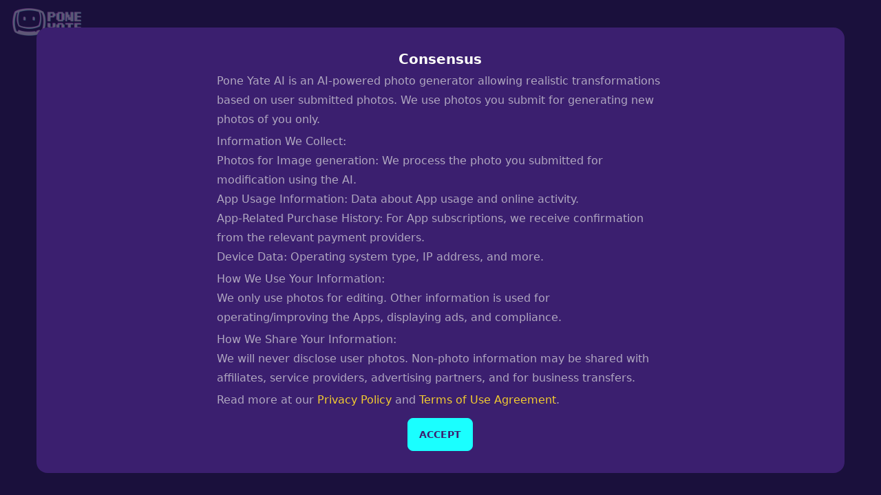

--- FILE ---
content_type: text/html; charset=utf-8
request_url: https://www.poneyate.ai/login
body_size: 3218
content:
<!DOCTYPE html><html lang="en" data-theme="default" class="h-full w-full"><head><meta charSet="utf-8"/><meta name="viewport" content="width=device-width, initial-scale=1"/><link rel="stylesheet" href="/_next/static/css/e229ee33b7421ca3.css" data-precedence="next"/><link rel="preload" as="script" fetchPriority="low" href="/_next/static/chunks/webpack-92ef334870c80175.js"/><script src="/_next/static/chunks/fd9d1056-3b3d3bbe79f41bb4.js" async=""></script><script src="/_next/static/chunks/117-a77439ed0d6ef324.js" async=""></script><script src="/_next/static/chunks/main-app-2dcde4753ea0d175.js" async=""></script><script src="/_next/static/chunks/452-b4c9b73e356d265f.js" async=""></script><script src="/_next/static/chunks/415-3bd745153220b5db.js" async=""></script><script src="/_next/static/chunks/app/@modal/(.)login/page-fde081bea8c8327d.js" async=""></script><script src="/_next/static/chunks/145-9897d0d50ecc22e9.js" async=""></script><script src="/_next/static/chunks/972-c1dbc85d088801b0.js" async=""></script><script src="/_next/static/chunks/561-11b37282f6320702.js" async=""></script><script src="/_next/static/chunks/app/layout-7650e39c832e3e50.js" async=""></script><script src="/_next/static/chunks/app/error-36acea155be96e54.js" async=""></script><script src="/_next/static/chunks/app/global-error-1ced3531fc0761a8.js" async=""></script><link rel="preload" href="https://www.googletagmanager.com/gtag/js?id=G-YH2RCH2T5X" as="script"/><meta name="theme-color" content="#FF00FF"/><meta name="color-scheme" content="dark"/><title>Pone Yate AI</title><meta name="description" content="Create your own Pone Yate with our state-of-the art Generative AI. Made in Myanmar 🇲🇲"/><meta name="application-name" content="Pone Yate AI"/><link rel="manifest" href="https://poneyate.ai/poneyate/manifest.json" crossorigin="use-credentials"/><meta name="category" content="technology"/><meta property="og:title" content="Pone Yate AI"/><meta property="og:description" content="Create your own Pone Yate with our state-of-the art Generative AI. Made in Myanmar 🇲🇲"/><meta property="og:url" content="https://poneyate.ai"/><meta property="og:site_name" content="Pone Yate AI"/><meta property="og:locale" content="en_US"/><meta property="og:image" content="https://poneyate.ai/poneyate/opengraph-image.png"/><meta property="og:image:width" content="2560"/><meta property="og:image:height" content="1463"/><meta property="og:image:alt" content="Pone Yate AI banner"/><meta property="og:type" content="website"/><meta name="twitter:card" content="summary_large_image"/><meta name="twitter:title" content="Pone Yate AI"/><meta name="twitter:description" content="Create your own Pone Yate with our state-of-the art Generative AI. Made in Myanmar 🇲🇲"/><meta name="twitter:image" content="https://poneyate.ai/poneyate/opengraph-image.png"/><meta name="twitter:image:width" content="2560"/><meta name="twitter:image:height" content="1463"/><meta name="twitter:image:alt" content="Pone Yate AI banner"/><link rel="icon" href="/icons/favicon-dark.ico" type="image/x-icon" sizes="64x64"/><link rel="icon" href="/icons/favicon-light.ico" type="image/x-icon" sizes="64x64" media="(prefers-color-scheme:light)"/><link rel="apple-touch-icon" href="/icons/apple-icon-dark.png" type="image/png" sizes="192x192"/><link rel="apple-touch-icon" href="/icons/apple-icon-light.png" type="image/png" sizes="192x192" media="(prefers-color-scheme:light)"/><script src="/_next/static/chunks/polyfills-42372ed130431b0a.js" noModule=""></script></head><body class="h-full w-full"><div class="flex h-full flex-col"><header class="navbar relative z-50 bg-base-100 px-0"><div class="flex h-full w-full px-3 sm:px-4"><div class="flex w-full justify-between"><a title="Home" class="btn btn-ghost indicator -ml-[15px] false" href="/"><img alt="Pone Yate AI Logo" loading="lazy" width="100" height="50" decoding="async" data-nimg="1" style="color:transparent" src="/poneyate/logo-dark.png"/></a></div></div></header><main class="flex flex-grow items-start justify-center py-4"><div class="flex h-full w-full px-3 sm:px-4"><!--$--><div class="flex h-full w-full flex-col items-center justify-center"><div class="flex h-full w-full items-center justify-center"><span class="loading loading-ring loading-lg"></span></div></div><!--/$--></div></main></div><!--$--><!--/$--><script src="/_next/static/chunks/webpack-92ef334870c80175.js" async=""></script><script>(self.__next_f=self.__next_f||[]).push([0]);self.__next_f.push([2,null])</script><script>self.__next_f.push([1,"1:HL[\"/_next/static/css/e229ee33b7421ca3.css\",\"style\"]\n"])</script><script>self.__next_f.push([1,"2:I[2846,[],\"\"]\n4:I[9370,[\"452\",\"static/chunks/452-b4c9b73e356d265f.js\",\"415\",\"static/chunks/415-3bd745153220b5db.js\",\"913\",\"static/chunks/app/@modal/(.)login/page-fde081bea8c8327d.js\"],\"default\"]\n5:I[4707,[],\"\"]\n6:I[6423,[],\"\"]\n7:I[80,[],\"NotFoundBoundary\"]\nb:I[8003,[\"452\",\"static/chunks/452-b4c9b73e356d265f.js\",\"145\",\"static/chunks/145-9897d0d50ecc22e9.js\",\"972\",\"static/chunks/972-c1dbc85d088801b0.js\",\"561\",\"static/chunks/561-11b37282f6320702.js\",\"185\",\"static/chunks/app/layout-7650e39c832e3e50.js\"],\"\"]\nc:I[5319,[\"452\",\"static/chunks/452-b4c9b73e356d265f.js\",\"145\",\"static/chunks/145-9897d0d50ecc22e9.js\",\"972\",\"static/chunks/972-c1dbc85d088801b0.js\",\"561\",\"static/chunks/561-11b37282f6320702.js\",\"185\",\"static/chunks/app/layout-7650e39c832e3e50.js\"],\"AppContextProvider\"]\ne:I[2972,[\"452\",\"static/chunks/452-b4c9b73e356d265f.js\",\"145\",\"static/chunks/145-9897d0d50ecc22e9.js\",\"972\",\"static/chunks/972-c1dbc85d088801b0.js\",\"561\",\"static/chunks/561-11b37282f6320702.js\",\"185\",\"static/chunks/app/layout-7650e39c832e3e50.js\"],\"\"]\n10:I[7088,[\"452\",\"static/chunks/452-b4c9b73e356d265f.js\",\"145\",\"static/chunks/145-9897d0d50ecc22e9.js\",\"972\",\"static/chunks/972-c1dbc85d088801b0.js\",\"561\",\"static/chunks/561-11b37282f6320702.js\",\"185\",\"static/chunks/app/layout-7650e39c832e3e50.js\"],\"default\"]\n12:I[376,[\"601\",\"static/chunks/app/error-36acea155be96e54.js\"],\"default\"]\n18:I[1667,[\"470\",\"static/chunks/app/global-error-1ced3531fc0761a8.js\"],\"default\"]\na:{\"rel\":\"stylesheet\",\"href\":\"/_next/static/css/e229ee33b7421ca3.css\",\"precedence\":\"next\",\"crossOrigin\":\"$undefined\"}\n9:[\"$\",\"link\",\"0\",\"$a\"]\n8:[\"$9\"]\n13:[]\n15:[]\n16:[]\n19:[]\n"])</script><script>self.__next_f.push([1,"0:[\"$\",\"$L2\",null,{\"buildId\":\"EJkg78fwfT4hTatvnInLG\",\"assetPrefix\":\"\",\"urlParts\":[\"\",\"login\"],\"initialTree\":[\"\",{\"children\":[\"(auth)\",{\"children\":[\"login\",{\"children\":[\"__PAGE__\",{}]}]}],\"modal\":[\"__DEFAULT__\",{}]},\"$undefined\",\"$undefined\",true],\"initialSeedData\":[\"\",{\"children\":[\"(auth)\",{\"children\":[\"login\",{\"children\":[\"__PAGE__\",{},[[\"$L3\",[\"$\",\"div\",null,{\"className\":\"flex h-full w-full flex-col items-center justify-center\",\"children\":[\"$\",\"$L4\",null,{}]}],null],null],null]},[null,[\"$\",\"$L5\",null,{\"parallelRouterKey\":\"children\",\"segmentPath\":[\"children\",\"(auth)\",\"children\",\"login\",\"children\"],\"error\":\"$undefined\",\"errorStyles\":\"$undefined\",\"errorScripts\":\"$undefined\",\"template\":[\"$\",\"$L6\",null,{}],\"templateStyles\":\"$undefined\",\"templateScripts\":\"$undefined\",\"notFound\":\"$undefined\",\"notFoundStyles\":\"$undefined\"}]],null]},[null,[\"$\",\"$L5\",null,{\"parallelRouterKey\":\"children\",\"segmentPath\":[\"children\",\"(auth)\",\"children\"],\"error\":\"$undefined\",\"errorStyles\":\"$undefined\",\"errorScripts\":\"$undefined\",\"template\":[\"$\",\"$L6\",null,{}],\"templateStyles\":\"$undefined\",\"templateScripts\":\"$undefined\",\"notFound\":\"$undefined\",\"notFoundStyles\":\"$undefined\"}]],null],\"modal\":[\"__DEFAULT__\",{},[[\"$undefined\",null,null],null],null]},[[[[\"$\",\"link\",\"0\",{\"rel\":\"stylesheet\",\"href\":\"/_next/static/css/e229ee33b7421ca3.css\",\"precedence\":\"next\",\"crossOrigin\":\"$undefined\"}]],[\"$\",\"$L7\",null,{\"notFound\":[\"$8\",[\"$\",\"html\",null,{\"lang\":\"en\",\"data-theme\":\"default\",\"className\":\"h-full w-full\",\"children\":[\"$\",\"body\",null,{\"className\":\"h-full w-full\",\"children\":[[\"$\",\"$Lb\",null,{\"src\":\"https://www.googletagmanager.com/gtag/js?id=G-YH2RCH2T5X\"}],[\"$\",\"$Lb\",null,{\"id\":\"google-analytics\",\"children\":\"\\n          window.dataLayer = window.dataLayer || [];\\n          function gtag(){dataLayer.push(arguments);}\\n          gtag('js', new Date());\\n          gtag('config', 'G-YH2RCH2T5X');\\n        \"}],[\"$\",\"$Lc\",null,{\"children\":[[\"$\",\"div\",null,{\"className\":\"flex h-full flex-col\",\"children\":[\"$Ld\",[\"$\",\"main\",null,{\"className\":\"flex flex-grow items-start justify-center py-4\",\"children\":[\"$\",\"div\",null,{\"className\":\"flex h-full w-full px-3 sm:px-4\",\"children\":[[],[\"$\",\"div\",null,{\"className\":\"flex h-full w-full items-center justify-center\",\"children\":[\"$\",\"div\",null,{\"className\":\"card w-96 bg-primary text-primary-content\",\"children\":[\"$\",\"div\",null,{\"className\":\"card-body\",\"children\":[[\"$\",\"h2\",null,{\"className\":\"card-title\",\"children\":\"Not found.\"}],[\"$\",\"div\",null,{\"className\":\"card-actions justify-end\",\"children\":[\"$\",\"$Le\",null,{\"href\":\"/\",\"className\":\"btn\",\"children\":\"Go to Home.\"}]}]]}]}]}]]}]}],\"$Lf\"]}],[\"$\",\"$L10\",null,{}],\"$undefined\"]}]]}]}]],\"children\":[\"$\",\"html\",null,{\"lang\":\"en\",\"data-theme\":\"default\",\"className\":\"h-full w-full\",\"children\":[\"$\",\"body\",null,{\"className\":\"h-full w-full\",\"children\":[[\"$\",\"$Lb\",null,{\"src\":\"https://www.googletagmanager.com/gtag/js?id=G-YH2RCH2T5X\"}],[\"$\",\"$Lb\",null,{\"id\":\"google-analytics\",\"children\":\"\\n          window.dataLayer = window.dataLayer || [];\\n          function gtag(){dataLayer.push(arguments);}\\n          gtag('js', new Date());\\n          gtag('config', 'G-YH2RCH2T5X');\\n        \"}],[\"$\",\"$Lc\",null,{\"children\":[[\"$\",\"div\",null,{\"className\":\"flex h-full flex-col\",\"children\":[\"$L11\",[\"$\",\"main\",null,{\"className\":\"flex flex-grow items-start justify-center py-4\",\"children\":[\"$\",\"div\",null,{\"className\":\"flex h-full w-full px-3 sm:px-4\",\"children\":[\"$\",\"$L5\",null,{\"parallelRouterKey\":\"children\",\"segmentPath\":[\"children\"],\"error\":\"$12\",\"errorStyles\":[],\"errorScripts\":[],\"template\":[\"$\",\"$L6\",null,{}],\"templateStyles\":\"$undefined\",\"templateScripts\":\"$undefined\",\"notFound\":[\"$\",\"div\",null,{\"className\":\"flex h-full w-full items-center justify-center\",\"children\":[\"$\",\"div\",null,{\"className\":\"card w-96 bg-primary text-primary-content\",\"children\":[\"$\",\"div\",null,{\"className\":\"card-body\",\"children\":[[\"$\",\"h2\",null,{\"className\":\"card-title\",\"children\":\"Not found.\"}],[\"$\",\"div\",null,{\"className\":\"card-actions justify-end\",\"children\":[\"$\",\"$Le\",null,{\"href\":\"/\",\"className\":\"btn\",\"children\":\"Go to Home.\"}]}]]}]}]}],\"notFoundStyles\":\"$13\"}]}]}],\"$L14\"]}],[\"$\",\"$L10\",null,{}],[\"$\",\"$L5\",null,{\"parallelRouterKey\":\"modal\",\"segmentPath\":[\"modal\"],\"error\":\"$12\",\"errorStyles\":\"$15\",\"errorScripts\":\"$16\",\"template\":[\"$\",\"$L6\",null,{}],\"templateStyles\":\"$undefined\",\"templateScripts\":\"$undefined\",\"notFound\":\"$undefined\",\"notFoundStyles\":\"$13\"}]]}]]}]}]}]],null],[[\"$\",\"div\",null,{\"className\":\"flex h-full w-full items-center justify-center\",\"children\":[\"$\",\"span\",null,{\"className\":\"animate-pulse text-center duration-75\",\"children\":[\"$\",\"span\",null,{\"className\":\"loading loading-ring loading-lg\",\"aria-label\":\"loading\"}]}]}],[],[]]],\"couldBeIntercepted\":true,\"initialHead\":[null,\"$L17\"],\"globalErrorComponent\":\"$18\",\"missingSlots\":\"$W19\"}]\n"])</script><script>self.__next_f.push([1,"1a:I[5878,[\"452\",\"static/chunks/452-b4c9b73e356d265f.js\",\"145\",\"static/chunks/145-9897d0d50ecc22e9.js\",\"972\",\"static/chunks/972-c1dbc85d088801b0.js\",\"561\",\"static/chunks/561-11b37282f6320702.js\",\"185\",\"static/chunks/app/layout-7650e39c832e3e50.js\"],\"Image\"]\nd:[\"$\",\"header\",null,{\"className\":\"navbar relative z-50 bg-base-100 px-0\",\"children\":[\"$\",\"div\",null,{\"className\":\"flex h-full w-full px-3 sm:px-4\",\"children\":[\"$\",\"div\",null,{\"className\":\"flex w-full justify-between\",\"children\":[[\"$\",\"$Le\",null,{\"href\":\"/\",\"title\":\"Home\",\"className\":\"btn btn-ghost indicator -ml-[15px] false\",\"children\":[\"$\",\"$L1a\",null,{\"src\":\"/poneyate/logo-dark.png\",\"alt\":\"Pone Yate AI Logo\",\"width\":100,\"height\":50}]}],\"$undefined\"]}]}]}]\nf:null\n11:[\"$\",\"header\",null,{\"className\":\"navbar relative z-50 bg-base-100 px-0\",\"children\":[\"$\",\"div\",null,{\"className\":\"flex h-full w-full px-3 sm:px-4\",\"children\":[\"$\",\"div\",null,{\"className\":\"flex w-full justify-between\",\"children\":[[\"$\",\"$Le\",null,{\"href\":\"/\",\"title\":\"Home\",\"className\":\"btn btn-ghost indicator -ml-[15px] false\",\"children\":[\"$\",\"$L1a\",null,{\"src\":\"/poneyate/logo-dark.png\",\"alt\":\"Pone Yate AI Logo\",\"width\":100,\"height\":50}]}],\"$undefined\"]}]}]}]\n14:null\n"])</script><script>self.__next_f.push([1,"17:[[\"$\",\"meta\",\"0\",{\"name\":\"viewport\",\"content\":\"width=device-width, initial-scale=1\"}],[\"$\",\"meta\",\"1\",{\"name\":\"theme-color\",\"content\":\"#FF00FF\"}],[\"$\",\"meta\",\"2\",{\"name\":\"color-scheme\",\"content\":\"dark\"}],[\"$\",\"meta\",\"3\",{\"charSet\":\"utf-8\"}],[\"$\",\"title\",\"4\",{\"children\":\"Pone Yate AI\"}],[\"$\",\"meta\",\"5\",{\"name\":\"description\",\"content\":\"Create your own Pone Yate with our state-of-the art Generative AI. Made in Myanmar 🇲🇲\"}],[\"$\",\"meta\",\"6\",{\"name\":\"application-name\",\"content\":\"Pone Yate AI\"}],[\"$\",\"link\",\"7\",{\"rel\":\"manifest\",\"href\":\"https://poneyate.ai/poneyate/manifest.json\",\"crossOrigin\":\"use-credentials\"}],[\"$\",\"meta\",\"8\",{\"name\":\"category\",\"content\":\"technology\"}],[\"$\",\"meta\",\"9\",{\"property\":\"og:title\",\"content\":\"Pone Yate AI\"}],[\"$\",\"meta\",\"10\",{\"property\":\"og:description\",\"content\":\"Create your own Pone Yate with our state-of-the art Generative AI. Made in Myanmar 🇲🇲\"}],[\"$\",\"meta\",\"11\",{\"property\":\"og:url\",\"content\":\"https://poneyate.ai\"}],[\"$\",\"meta\",\"12\",{\"property\":\"og:site_name\",\"content\":\"Pone Yate AI\"}],[\"$\",\"meta\",\"13\",{\"property\":\"og:locale\",\"content\":\"en_US\"}],[\"$\",\"meta\",\"14\",{\"property\":\"og:image\",\"content\":\"https://poneyate.ai/poneyate/opengraph-image.png\"}],[\"$\",\"meta\",\"15\",{\"property\":\"og:image:width\",\"content\":\"2560\"}],[\"$\",\"meta\",\"16\",{\"property\":\"og:image:height\",\"content\":\"1463\"}],[\"$\",\"meta\",\"17\",{\"property\":\"og:image:alt\",\"content\":\"Pone Yate AI banner\"}],[\"$\",\"meta\",\"18\",{\"property\":\"og:type\",\"content\":\"website\"}],[\"$\",\"meta\",\"19\",{\"name\":\"twitter:card\",\"content\":\"summary_large_image\"}],[\"$\",\"meta\",\"20\",{\"name\":\"twitter:title\",\"content\":\"Pone Yate AI\"}],[\"$\",\"meta\",\"21\",{\"name\":\"twitter:description\",\"content\":\"Create your own Pone Yate with our state-of-the art Generative AI. Made in Myanmar 🇲🇲\"}],[\"$\",\"meta\",\"22\",{\"name\":\"twitter:image\",\"content\":\"https://poneyate.ai/poneyate/opengraph-image.png\"}],[\"$\",\"meta\",\"23\",{\"name\":\"twitter:image:width\",\"content\":\"2560\"}],[\"$\",\"meta\",\"24\",{\"name\":\"twitter:image:height\",\"content\":\"1463\"}],[\"$\",\"meta\",\"25\",{\"name\":\"twitter:image:alt\",\"content\":\"Pone Yate AI banner\"}],[\"$\",\"link\",\"26\",{\"rel\":\"icon\",\"href\":\"/icons/favicon-dark.ico\",\"type\":\"image/x-icon\",\"sizes\":\"64x64\"}],[\"$\",\"link\",\"27\",{\"rel\":\"icon\",\"href\":\"/icons/favicon-light.ico\",\"type\":\"image/x-icon\",\"sizes\":\"64x64\",\"media\":\"(prefers-color-scheme:light)\"}],[\"$\",\"link\",\"28\",{\"rel\":\"apple-touch-icon\",\"href\":\"/icons/apple-icon-dark.png\",\"type\":\"image/png\",\"sizes\":\"192x192\"}],[\"$\",\"link\",\"29\",{\"rel\":\"apple-touch-icon\",\"href\":\"/icons/apple-icon-light.png\",\"type\":\"image/png\",\"sizes\":\"192x192\",\"media\":\"(prefers-color-scheme:light)\"}]]\n"])</script><script>self.__next_f.push([1,"3:null\n"])</script><script defer src="https://static.cloudflareinsights.com/beacon.min.js/vcd15cbe7772f49c399c6a5babf22c1241717689176015" integrity="sha512-ZpsOmlRQV6y907TI0dKBHq9Md29nnaEIPlkf84rnaERnq6zvWvPUqr2ft8M1aS28oN72PdrCzSjY4U6VaAw1EQ==" data-cf-beacon='{"version":"2024.11.0","token":"0211b06bcc144531b0a5613b45eb1bbd","r":1,"server_timing":{"name":{"cfCacheStatus":true,"cfEdge":true,"cfExtPri":true,"cfL4":true,"cfOrigin":true,"cfSpeedBrain":true},"location_startswith":null}}' crossorigin="anonymous"></script>
</body></html>

--- FILE ---
content_type: application/javascript; charset=utf-8
request_url: https://www.poneyate.ai/_next/static/chunks/415-3bd745153220b5db.js
body_size: 21029
content:
(self.webpackChunk_N_E=self.webpackChunk_N_E||[]).push([[415],{9376:function(e,t,a){"use strict";var r=a(5475);a.o(r,"useParams")&&a.d(t,{useParams:function(){return r.useParams}}),a.o(r,"useRouter")&&a.d(t,{useRouter:function(){return r.useRouter}}),a.o(r,"useSearchParams")&&a.d(t,{useSearchParams:function(){return r.useSearchParams}}),a.o(r,"useSelectedLayoutSegments")&&a.d(t,{useSelectedLayoutSegments:function(){return r.useSelectedLayoutSegments}})},257:function(e,t,a){"use strict";var r,n;e.exports=(null==(r=a.g.process)?void 0:r.env)&&"object"==typeof(null==(n=a.g.process)?void 0:n.env)?a.g.process:a(4227)},4227:function(e){!function(){var t={229:function(e){var t,a,r,n=e.exports={};function l(){throw Error("setTimeout has not been defined")}function i(){throw Error("clearTimeout has not been defined")}function o(e){if(t===setTimeout)return setTimeout(e,0);if((t===l||!t)&&setTimeout)return t=setTimeout,setTimeout(e,0);try{return t(e,0)}catch(a){try{return t.call(null,e,0)}catch(a){return t.call(this,e,0)}}}!function(){try{t="function"==typeof setTimeout?setTimeout:l}catch(e){t=l}try{a="function"==typeof clearTimeout?clearTimeout:i}catch(e){a=i}}();var s=[],c=!1,d=-1;function u(){c&&r&&(c=!1,r.length?s=r.concat(s):d=-1,s.length&&p())}function p(){if(!c){var e=o(u);c=!0;for(var t=s.length;t;){for(r=s,s=[];++d<t;)r&&r[d].run();d=-1,t=s.length}r=null,c=!1,function(e){if(a===clearTimeout)return clearTimeout(e);if((a===i||!a)&&clearTimeout)return a=clearTimeout,clearTimeout(e);try{a(e)}catch(t){try{return a.call(null,e)}catch(t){return a.call(this,e)}}}(e)}}function m(e,t){this.fun=e,this.array=t}function g(){}n.nextTick=function(e){var t=Array(arguments.length-1);if(arguments.length>1)for(var a=1;a<arguments.length;a++)t[a-1]=arguments[a];s.push(new m(e,t)),1!==s.length||c||o(p)},m.prototype.run=function(){this.fun.apply(null,this.array)},n.title="browser",n.browser=!0,n.env={},n.argv=[],n.version="",n.versions={},n.on=g,n.addListener=g,n.once=g,n.off=g,n.removeListener=g,n.removeAllListeners=g,n.emit=g,n.prependListener=g,n.prependOnceListener=g,n.listeners=function(e){return[]},n.binding=function(e){throw Error("process.binding is not supported")},n.cwd=function(){return"/"},n.chdir=function(e){throw Error("process.chdir is not supported")},n.umask=function(){return 0}}},a={};function r(e){var n=a[e];if(void 0!==n)return n.exports;var l=a[e]={exports:{}},i=!0;try{t[e](l,l.exports,r),i=!1}finally{i&&delete a[e]}return l.exports}r.ab="//";var n=r(229);e.exports=n}()},7738:function(e,t,a){"use strict";a.d(t,{gx:function(){return eO}});var r,n="colors",l="sizes",i="space",o={gap:i,gridGap:i,columnGap:i,gridColumnGap:i,rowGap:i,gridRowGap:i,inset:i,insetBlock:i,insetBlockEnd:i,insetBlockStart:i,insetInline:i,insetInlineEnd:i,insetInlineStart:i,margin:i,marginTop:i,marginRight:i,marginBottom:i,marginLeft:i,marginBlock:i,marginBlockEnd:i,marginBlockStart:i,marginInline:i,marginInlineEnd:i,marginInlineStart:i,padding:i,paddingTop:i,paddingRight:i,paddingBottom:i,paddingLeft:i,paddingBlock:i,paddingBlockEnd:i,paddingBlockStart:i,paddingInline:i,paddingInlineEnd:i,paddingInlineStart:i,top:i,right:i,bottom:i,left:i,scrollMargin:i,scrollMarginTop:i,scrollMarginRight:i,scrollMarginBottom:i,scrollMarginLeft:i,scrollMarginX:i,scrollMarginY:i,scrollMarginBlock:i,scrollMarginBlockEnd:i,scrollMarginBlockStart:i,scrollMarginInline:i,scrollMarginInlineEnd:i,scrollMarginInlineStart:i,scrollPadding:i,scrollPaddingTop:i,scrollPaddingRight:i,scrollPaddingBottom:i,scrollPaddingLeft:i,scrollPaddingX:i,scrollPaddingY:i,scrollPaddingBlock:i,scrollPaddingBlockEnd:i,scrollPaddingBlockStart:i,scrollPaddingInline:i,scrollPaddingInlineEnd:i,scrollPaddingInlineStart:i,fontSize:"fontSizes",background:n,backgroundColor:n,backgroundImage:n,borderImage:n,border:n,borderBlock:n,borderBlockEnd:n,borderBlockStart:n,borderBottom:n,borderBottomColor:n,borderColor:n,borderInline:n,borderInlineEnd:n,borderInlineStart:n,borderLeft:n,borderLeftColor:n,borderRight:n,borderRightColor:n,borderTop:n,borderTopColor:n,caretColor:n,color:n,columnRuleColor:n,fill:n,outline:n,outlineColor:n,stroke:n,textDecorationColor:n,fontFamily:"fonts",fontWeight:"fontWeights",lineHeight:"lineHeights",letterSpacing:"letterSpacings",blockSize:l,minBlockSize:l,maxBlockSize:l,inlineSize:l,minInlineSize:l,maxInlineSize:l,width:l,minWidth:l,maxWidth:l,height:l,minHeight:l,maxHeight:l,flexBasis:l,gridTemplateColumns:l,gridTemplateRows:l,borderWidth:"borderWidths",borderTopWidth:"borderWidths",borderRightWidth:"borderWidths",borderBottomWidth:"borderWidths",borderLeftWidth:"borderWidths",borderStyle:"borderStyles",borderTopStyle:"borderStyles",borderRightStyle:"borderStyles",borderBottomStyle:"borderStyles",borderLeftStyle:"borderStyles",borderRadius:"radii",borderTopLeftRadius:"radii",borderTopRightRadius:"radii",borderBottomRightRadius:"radii",borderBottomLeftRadius:"radii",boxShadow:"shadows",textShadow:"shadows",transition:"transitions",zIndex:"zIndices"},s=(e,t)=>"function"==typeof t?{"()":Function.prototype.toString.call(t)}:t,c=()=>{let e=Object.create(null);return(t,a,...r)=>{let n=JSON.stringify(t,s);return n in e?e[n]:e[n]=a(t,...r)}},d=Symbol.for("sxs.internal"),u=(e,t)=>Object.defineProperties(e,Object.getOwnPropertyDescriptors(t)),p=e=>{for(let t in e)return!0;return!1},{hasOwnProperty:m}=Object.prototype,g=e=>e.includes("-")?e:e.replace(/[A-Z]/g,e=>"-"+e.toLowerCase()),h=/\s+(?![^()]*\))/,f=e=>t=>e(..."string"==typeof t?String(t).split(h):[t]),b={appearance:e=>({WebkitAppearance:e,appearance:e}),backfaceVisibility:e=>({WebkitBackfaceVisibility:e,backfaceVisibility:e}),backdropFilter:e=>({WebkitBackdropFilter:e,backdropFilter:e}),backgroundClip:e=>({WebkitBackgroundClip:e,backgroundClip:e}),boxDecorationBreak:e=>({WebkitBoxDecorationBreak:e,boxDecorationBreak:e}),clipPath:e=>({WebkitClipPath:e,clipPath:e}),content:e=>({content:e.includes('"')||e.includes("'")||/^([A-Za-z]+\([^]*|[^]*-quote|inherit|initial|none|normal|revert|unset)$/.test(e)?e:`"${e}"`}),hyphens:e=>({WebkitHyphens:e,hyphens:e}),maskImage:e=>({WebkitMaskImage:e,maskImage:e}),maskSize:e=>({WebkitMaskSize:e,maskSize:e}),tabSize:e=>({MozTabSize:e,tabSize:e}),textSizeAdjust:e=>({WebkitTextSizeAdjust:e,textSizeAdjust:e}),userSelect:e=>({WebkitUserSelect:e,userSelect:e}),marginBlock:f((e,t)=>({marginBlockStart:e,marginBlockEnd:t||e})),marginInline:f((e,t)=>({marginInlineStart:e,marginInlineEnd:t||e})),maxSize:f((e,t)=>({maxBlockSize:e,maxInlineSize:t||e})),minSize:f((e,t)=>({minBlockSize:e,minInlineSize:t||e})),paddingBlock:f((e,t)=>({paddingBlockStart:e,paddingBlockEnd:t||e})),paddingInline:f((e,t)=>({paddingInlineStart:e,paddingInlineEnd:t||e}))},v=/([\d.]+)([^]*)/,S=(e,t)=>e.length?e.reduce((e,a)=>(e.push(...t.map(e=>e.includes("&")?e.replace(/&/g,/[ +>|~]/.test(a)&&/&.*&/.test(e)?`:is(${a})`:a):a+" "+e)),e),[]):t,w=(e,t)=>e in y&&"string"==typeof t?t.replace(/^((?:[^]*[^\w-])?)(fit-content|stretch)((?:[^\w-][^]*)?)$/,(t,a,r,n)=>a+("stretch"===r?`-moz-available${n};${g(e)}:${a}-webkit-fill-available`:`-moz-fit-content${n};${g(e)}:${a}fit-content`)+n):String(t),y={blockSize:1,height:1,inlineSize:1,maxBlockSize:1,maxHeight:1,maxInlineSize:1,maxWidth:1,minBlockSize:1,minHeight:1,minInlineSize:1,minWidth:1,width:1},E=e=>e?e+"-":"",x=(e,t,a)=>e.replace(/([+-])?((?:\d+(?:\.\d*)?|\.\d+)(?:[Ee][+-]?\d+)?)?(\$|--)([$\w-]+)/g,(e,r,n,l,i)=>"$"==l==!!n?e:(r||"--"==l?"calc(":"")+"var(--"+("$"===l?E(t)+(i.includes("$")?"":E(a))+i.replace(/\$/g,"-"):i)+")"+(r||"--"==l?"*"+(r||"")+(n||"1")+")":"")),C=/\s*,\s*(?![^()]*\))/,k=Object.prototype.toString,_=(e,t,a,r,n)=>{let l,i,o;let s=(e,t,a)=>{let c,d;let u=e=>{var p;for(c in e){let m=64===c.charCodeAt(0);for(d of m&&Array.isArray(e[c])?e[c]:[e[c]]){let e=/[A-Z]/.test(p=c)?p:p.replace(/-[^]/g,e=>e[1].toUpperCase()),h="object"==typeof d&&d&&d.toString===k&&(!r.utils[e]||!t.length);if(e in r.utils&&!h){let t=r.utils[e];if(t!==i){i=t,u(t(d)),i=null;continue}}else if(e in b){let t=b[e];if(t!==o){o=t,u(t(d)),o=null;continue}}if(m&&(c=(c.slice(1) in r.media?"@media "+r.media[c.slice(1)]:c).replace(/\(\s*([\w-]+)\s*(=|<|<=|>|>=)\s*([\w-]+)\s*(?:(<|<=|>|>=)\s*([\w-]+)\s*)?\)/g,(e,t,a,r,n,l)=>{let i=v.test(t),o=.0625*(i?-1:1),[s,c]=i?[r,t]:[t,r];return"("+("="===a[0]?"":">"===a[0]===i?"max-":"min-")+s+":"+("="!==a[0]&&1===a.length?c.replace(v,(e,t,r)=>Number(t)+o*(">"===a?1:-1)+r):c)+(n?") and ("+(">"===n[0]?"min-":"max-")+s+":"+(1===n.length?l.replace(v,(e,t,a)=>Number(t)+o*(">"===n?-1:1)+a):l):"")+")"})),h){let e=m?a.concat(c):[...a],r=m?[...t]:S(t,c.split(C));void 0!==l&&n(B(...l)),l=void 0,s(d,r,e)}else void 0===l&&(l=[[],t,a]),c=m||36!==c.charCodeAt(0)?c:`--${E(r.prefix)}${c.slice(1).replace(/\$/g,"-")}`,d=h?d:"number"==typeof d?d&&e in L?String(d)+"px":String(d):x(w(e,null==d?"":d),r.prefix,r.themeMap[e]),l[0].push(`${m?`${c} `:`${g(c)}:`}${d}`)}}};u(e),void 0!==l&&n(B(...l)),l=void 0};s(e,t,a)},B=(e,t,a)=>`${a.map(e=>`${e}{`).join("")}${t.length?`${t.join(",")}{`:""}${e.join(";")}${t.length?"}":""}${Array(a.length?a.length+1:0).join("}")}`,L={animationDelay:1,animationDuration:1,backgroundSize:1,blockSize:1,border:1,borderBlock:1,borderBlockEnd:1,borderBlockEndWidth:1,borderBlockStart:1,borderBlockStartWidth:1,borderBlockWidth:1,borderBottom:1,borderBottomLeftRadius:1,borderBottomRightRadius:1,borderBottomWidth:1,borderEndEndRadius:1,borderEndStartRadius:1,borderInlineEnd:1,borderInlineEndWidth:1,borderInlineStart:1,borderInlineStartWidth:1,borderInlineWidth:1,borderLeft:1,borderLeftWidth:1,borderRadius:1,borderRight:1,borderRightWidth:1,borderSpacing:1,borderStartEndRadius:1,borderStartStartRadius:1,borderTop:1,borderTopLeftRadius:1,borderTopRightRadius:1,borderTopWidth:1,borderWidth:1,bottom:1,columnGap:1,columnRule:1,columnRuleWidth:1,columnWidth:1,containIntrinsicSize:1,flexBasis:1,fontSize:1,gap:1,gridAutoColumns:1,gridAutoRows:1,gridTemplateColumns:1,gridTemplateRows:1,height:1,inlineSize:1,inset:1,insetBlock:1,insetBlockEnd:1,insetBlockStart:1,insetInline:1,insetInlineEnd:1,insetInlineStart:1,left:1,letterSpacing:1,margin:1,marginBlock:1,marginBlockEnd:1,marginBlockStart:1,marginBottom:1,marginInline:1,marginInlineEnd:1,marginInlineStart:1,marginLeft:1,marginRight:1,marginTop:1,maxBlockSize:1,maxHeight:1,maxInlineSize:1,maxWidth:1,minBlockSize:1,minHeight:1,minInlineSize:1,minWidth:1,offsetDistance:1,offsetRotate:1,outline:1,outlineOffset:1,outlineWidth:1,overflowClipMargin:1,padding:1,paddingBlock:1,paddingBlockEnd:1,paddingBlockStart:1,paddingBottom:1,paddingInline:1,paddingInlineEnd:1,paddingInlineStart:1,paddingLeft:1,paddingRight:1,paddingTop:1,perspective:1,right:1,rowGap:1,scrollMargin:1,scrollMarginBlock:1,scrollMarginBlockEnd:1,scrollMarginBlockStart:1,scrollMarginBottom:1,scrollMarginInline:1,scrollMarginInlineEnd:1,scrollMarginInlineStart:1,scrollMarginLeft:1,scrollMarginRight:1,scrollMarginTop:1,scrollPadding:1,scrollPaddingBlock:1,scrollPaddingBlockEnd:1,scrollPaddingBlockStart:1,scrollPaddingBottom:1,scrollPaddingInline:1,scrollPaddingInlineEnd:1,scrollPaddingInlineStart:1,scrollPaddingLeft:1,scrollPaddingRight:1,scrollPaddingTop:1,shapeMargin:1,textDecoration:1,textDecorationThickness:1,textIndent:1,textUnderlineOffset:1,top:1,transitionDelay:1,transitionDuration:1,verticalAlign:1,width:1,wordSpacing:1},T=e=>String.fromCharCode(e+(e>25?39:97)),z=e=>(e=>{let t,a="";for(t=Math.abs(e);t>52;t=t/52|0)a=T(t%52)+a;return T(t%52)+a})(((e,t)=>{let a=t.length;for(;a;)e=33*e^t.charCodeAt(--a);return e})(5381,JSON.stringify(e))>>>0),$=["themed","global","styled","onevar","resonevar","allvar","inline"],M=e=>{if(e.href&&!e.href.startsWith(location.origin))return!1;try{return!!e.cssRules}catch(e){return!1}},I=e=>{let t;let a=()=>{let{cssRules:e}=t.sheet;return[].map.call(e,(a,r)=>{let{cssText:n}=a,l="";if(n.startsWith("--sxs"))return"";if(e[r-1]&&(l=e[r-1].cssText).startsWith("--sxs")){if(!a.cssRules.length)return"";for(let e in t.rules)if(t.rules[e].group===a)return`--sxs{--sxs:${[...t.rules[e].cache].join(" ")}}${n}`;return a.cssRules.length?`${l}${n}`:""}return n}).join("")},r=()=>{if(t){let{rules:e,sheet:a}=t;if(!a.deleteRule){for(;3===Object(Object(a.cssRules)[0]).type;)a.cssRules.splice(0,1);a.cssRules=[]}for(let t in e)delete e[t]}for(let n of Object(e).styleSheets||[])if(M(n)){for(let e=0,l=n.cssRules;l[e];++e){let i=Object(l[e]);if(1!==i.type)continue;let o=Object(l[e+1]);if(4!==o.type)continue;++e;let{cssText:s}=i;if(!s.startsWith("--sxs"))continue;let c=s.slice(14,-3).trim().split(/\s+/),d=$[c[0]];d&&(t||(t={sheet:n,reset:r,rules:{},toString:a}),t.rules[d]={group:o,index:e,cache:new Set(c)})}if(t)break}if(!t){let n=(e,t)=>({type:t,cssRules:[],insertRule(e,t){this.cssRules.splice(t,0,n(e,{import:3,undefined:1}[(e.toLowerCase().match(/^@([a-z]+)/)||[])[1]]||4))},get cssText(){return"@media{}"===e?`@media{${[].map.call(this.cssRules,e=>e.cssText).join("")}}`:e}});t={sheet:e?(e.head||e).appendChild(document.createElement("style")).sheet:n("","text/css"),rules:{},reset:r,toString:a}}let{sheet:n,rules:l}=t;for(let e=$.length-1;e>=0;--e){let t=$[e];if(!l[t]){let a=$[e+1],r=l[a]?l[a].index:n.cssRules.length;n.insertRule("@media{}",r),n.insertRule(`--sxs{--sxs:${e}}`,r),l[t]={group:n.cssRules[r+1],index:r,cache:new Set([e])}}R(l[t])}};return r(),t},R=e=>{let t=e.group,a=t.cssRules.length;e.apply=e=>{try{t.insertRule(e,a),++a}catch(e){}}},P=Symbol(),N=c(),F=(e,t)=>N(e,()=>(...a)=>{let r={type:null,composers:new Set};for(let t of a)if(null!=t){if(t[d])for(let e of(null==r.type&&(r.type=t[d].type),t[d].composers))r.composers.add(e);else t.constructor!==Object||t.$$typeof?null==r.type&&(r.type=t):r.composers.add(W(t,e))}return null==r.type&&(r.type="span"),r.composers.size||r.composers.add(["PJLV",{},[],[],{},[]]),D(e,r,t)}),W=({variants:e,compoundVariants:t,defaultVariants:a,...r},n)=>{let l=`${E(n.prefix)}c-${z(r)}`,i=[],o=[],s=Object.create(null),c=[];for(let e in a)s[e]=String(a[e]);if("object"==typeof e&&e)for(let t in e){m.call(s,t)||(s[t]="undefined");let a=e[t];for(let e in a){let r={[t]:String(e)};"undefined"===String(e)&&c.push(t);let n=a[e],l=[r,n,!p(n)];i.push(l)}}if("object"==typeof t&&t)for(let e of t){let{css:t,...a}=e;for(let e in t="object"==typeof t&&t||{},a)a[e]=String(a[e]);let r=[a,t,!p(t)];o.push(r)}return[l,r,i,o,s,c]},D=(e,t,a)=>{let[r,n,l,i]=A(t.composers),o="function"==typeof t.type||t.type.$$typeof?(e=>{function t(){for(let a=0;a<t[P].length;a++){let[r,n]=t[P][a];e.rules[r].apply(n)}return t[P]=[],null}return t[P]=[],t.rules={},$.forEach(e=>t.rules[e]={apply:a=>t[P].push([e,a])}),t})(a):null,s=(o||a).rules,c=`.${r}${n.length>1?`:where(.${n.slice(1).join(".")})`:""}`,p=d=>{let{css:u,...p}=d="object"==typeof d&&d||H,m={};for(let e in l)if(delete p[e],e in d){let t=d[e];"object"==typeof t&&t?m[e]={"@initial":l[e],...t}:(t=String(t),m[e]="undefined"!==t||i.has(e)?t:l[e])}else m[e]=l[e];let g=new Set([...n]);for(let[r,n,l,i]of t.composers){a.rules.styled.cache.has(r)||(a.rules.styled.cache.add(r),_(n,[`.${r}`],[],e,e=>{s.styled.apply(e)}));let t=j(l,m,e.media),o=j(i,m,e.media,!0);for(let n of t)if(void 0!==n)for(let[t,l,i]of n){let n=`${r}-${z(l)}-${t}`;g.add(n);let o=(i?a.rules.resonevar:a.rules.onevar).cache,c=i?s.resonevar:s.onevar;o.has(n)||(o.add(n),_(l,[`.${n}`],[],e,e=>{c.apply(e)}))}for(let t of o)if(void 0!==t)for(let[n,l]of t){let t=`${r}-${z(l)}-${n}`;g.add(t),a.rules.allvar.cache.has(t)||(a.rules.allvar.cache.add(t),_(l,[`.${t}`],[],e,e=>{s.allvar.apply(e)}))}}if("object"==typeof u&&u){let t=`${r}-i${z(u)}-css`;g.add(t),a.rules.inline.cache.has(t)||(a.rules.inline.cache.add(t),_(u,[`.${t}`],[],e,e=>{s.inline.apply(e)}))}for(let e of String(d.className||"").trim().split(/\s+/))e&&g.add(e);let h=p.className=[...g].join(" ");return{type:t.type,className:h,selector:c,props:p,toString:()=>h,deferredInjector:o}};return u(p,{className:r,selector:c,[d]:t,toString:()=>(a.rules.styled.cache.has(r)||p(),r)})},A=e=>{let t="",a=[],r={},n=[];for(let[l,,,,i,o]of e)for(let e in""===t&&(t=l),a.push(l),n.push(...o),i){let t=i[e];(void 0===r[e]||"undefined"!==t||o.includes(t))&&(r[e]=t)}return[t,a,r,new Set(n)]},j=(e,t,a,r)=>{let n=[];e:for(let[l,i,o]of e){if(o)continue;let e,s=0,c=!1;for(e in l){let r=l[e],n=t[e];if(n!==r){if("object"!=typeof n||!n)continue e;{let e,t,l=0;for(let i in n){if(r===String(n[i])){if("@initial"!==i){let e=i.slice(1);(t=t||[]).push(e in a?a[e]:i.replace(/^@media ?/,"")),c=!0}s+=l,e=!0}++l}if(t&&t.length&&(i={["@media "+t.join(", ")]:i}),!e)continue e}}}(n[s]=n[s]||[]).push([r?"cv":`${e}-${l[e]}`,i,c])}return n},H={},O=c(),V=(e,t)=>O(e,()=>(...a)=>{let r=()=>{for(let r of a){let a=z(r="object"==typeof r&&r||{});if(!t.rules.global.cache.has(a)){if(t.rules.global.cache.add(a),"@import"in r){let e=[].indexOf.call(t.sheet.cssRules,t.rules.themed.group)-1;for(let a of[].concat(r["@import"]))a=a.includes('"')||a.includes("'")?a:`"${a}"`,t.sheet.insertRule(`@import ${a};`,e++);delete r["@import"]}_(r,[],[],e,e=>{t.rules.global.apply(e)})}}return""};return u(r,{toString:r})}),G=c(),U=(e,t)=>G(e,()=>a=>{let r=`${E(e.prefix)}k-${z(a)}`,n=()=>{if(!t.rules.global.cache.has(r)){t.rules.global.cache.add(r);let n=[];_(a,[],[],e,e=>n.push(e));let l=`@keyframes ${r}{${n.join("")}}`;t.rules.global.apply(l)}return r};return u(n,{get name(){return n()},toString:n})}),Z=class{constructor(e,t,a,r){this.token=null==e?"":String(e),this.value=null==t?"":String(t),this.scale=null==a?"":String(a),this.prefix=null==r?"":String(r)}get computedValue(){return"var("+this.variable+")"}get variable(){return"--"+E(this.prefix)+E(this.scale)+this.token}toString(){return this.computedValue}},Y=c(),K=(e,t)=>Y(e,()=>(a,r)=>{r="object"==typeof a&&a||Object(r);let n=`.${a=(a="string"==typeof a?a:"")||`${E(e.prefix)}t-${z(r)}`}`,l={},i=[];for(let t in r)for(let a in l[t]={},r[t]){let n=`--${E(e.prefix)}${t}-${a}`,o=x(String(r[t][a]),e.prefix,t);l[t][a]=new Z(a,o,t,e.prefix),i.push(`${n}:${o}`)}let o=()=>{if(i.length&&!t.rules.themed.cache.has(a)){t.rules.themed.cache.add(a);let n=`${r===e.theme?":root,":""}.${a}{${i.join(";")}}`;t.rules.themed.apply(n)}return a};return{...l,get className(){return o()},selector:n,toString:o}}),q=c(),J=e=>{let t=!1,a=q(e,e=>{t=!0;let a="prefix"in(e="object"==typeof e&&e||{})?String(e.prefix):"",r="object"==typeof e.media&&e.media||{},n="object"==typeof e.root?e.root||null:globalThis.document||null,l="object"==typeof e.theme&&e.theme||{},i={prefix:a,media:r,theme:l,themeMap:"object"==typeof e.themeMap&&e.themeMap||{...o},utils:"object"==typeof e.utils&&e.utils||{}},s=I(n),c={css:F(i,s),globalCss:V(i,s),keyframes:U(i,s),createTheme:K(i,s),reset(){s.reset(),c.theme.toString()},theme:{},sheet:s,config:i,prefix:a,getCssText:s.toString,toString:s.toString};return String(c.theme=c.createTheme(l)),c});return t||a.reset(),a},X=()=>r||(r=J()),Q=(...e)=>X().createTheme(...e),ee=(...e)=>X().css(...e),et=a(9628),ea=a(2265);let er=ee({fontFamily:"$bodyFontFamily",fontSize:"$baseBodySize",marginBottom:"$anchorBottomMargin",color:"$anchorTextColor",display:"block",textAlign:"center",textDecoration:"underline","&:hover":{color:"$anchorTextHoverColor"}}),en=({children:e,appearance:t,...a})=>{var r;let n=(0,et.KJ)("anchor",er(),t);return ea.createElement("a",{...a,style:null==(r=null==t?void 0:t.style)?void 0:r.anchor,className:n.join(" ")},e)},el=ee({fontFamily:"$buttonFontFamily",display:"flex",alignItems:"center",justifyContent:"center",gap:"8px",borderRadius:"$borderRadiusButton",fontSize:"$baseButtonSize",padding:"$buttonPadding",cursor:"pointer",borderWidth:"$buttonBorderWidth",borderStyle:"solid",width:"100%",transitionProperty:"background-color",transitionTimingFunction:"cubic-bezier(0.4, 0, 0.2, 1)",transitionDuration:"100ms","&:disabled":{opacity:.7,cursor:"unset"},variants:{color:{default:{backgroundColor:"$defaultButtonBackground",color:"$defaultButtonText",borderColor:"$defaultButtonBorder","&:hover:not(:disabled)":{backgroundColor:"$defaultButtonBackgroundHover"}},primary:{backgroundColor:"$brand",color:"$brandButtonText",borderColor:"$brandAccent","&:hover:not(:disabled)":{backgroundColor:"$brandAccent"}}}}}),ei=({children:e,color:t="default",appearance:a,icon:r,loading:n=!1,...l})=>{var i;let o=(0,et.KJ)("button",el({color:t}),a);return ea.createElement("button",{...l,style:null==(i=null==a?void 0:a.style)?void 0:i.button,className:o.join(" "),disabled:n},r,e)},eo=ee({display:"flex",gap:"4px",variants:{direction:{horizontal:{display:"grid",gridTemplateColumns:"repeat(auto-fit, minmax(48px, 1fr))"},vertical:{flexDirection:"column",margin:"8px 0"}},gap:{small:{gap:"4px"},medium:{gap:"8px"},large:{gap:"16px"}}}}),es=({children:e,appearance:t,...a})=>{var r;let n=(0,et.KJ)("container",eo({direction:a.direction,gap:a.gap}),t);return ea.createElement("div",{...a,style:null==(r=null==t?void 0:t.style)?void 0:r.container,className:n.join(" ")},e)},ec=ee({background:"$dividerBackground",display:"block",margin:"16px 0",height:"1px",width:"100%"}),ed=({children:e,appearance:t,...a})=>{var r;let n=(0,et.KJ)("divider",ec(),t);return ea.createElement("div",{...a,style:null==(r=null==t?void 0:t.style)?void 0:r.divider,className:n.join(" ")})},eu=ee({fontFamily:"$inputFontFamily",background:"$inputBackground",borderRadius:"$inputBorderRadius",padding:"$inputPadding",cursor:"text",borderWidth:"$inputBorderWidth",borderColor:"$inputBorder",borderStyle:"solid",fontSize:"$baseInputSize",width:"100%",color:"$inputText",boxSizing:"border-box","&:hover":{borderColor:"$inputBorderHover",outline:"none"},"&:focus":{borderColor:"$inputBorderFocus",outline:"none"},"&::placeholder":{color:"$inputPlaceholder",letterSpacing:"initial"},transitionProperty:"background-color, border",transitionTimingFunction:"cubic-bezier(0.4, 0, 0.2, 1)",transitionDuration:"100ms",variants:{type:{default:{letterSpacing:"0px"},password:{letterSpacing:"0px"}}}}),ep=({children:e,appearance:t,...a})=>{var r;let n=(0,et.KJ)("input",eu({type:"password"===a.type?"password":"default"}),t);return ea.createElement("input",{...a,style:null==(r=null==t?void 0:t.style)?void 0:r.input,className:n.join(" ")},e)},em=ee({fontFamily:"$labelFontFamily",fontSize:"$baseLabelSize",marginBottom:"$labelBottomMargin",color:"$inputLabelText",display:"block"}),eg=({children:e,appearance:t,...a})=>{var r;let n=(0,et.KJ)("label",em(),t);return ea.createElement("label",{...a,style:null==(r=null==t?void 0:t.style)?void 0:r.label,className:n.join(" ")},e)},eh=ee({fontFamily:"$bodyFontFamily",fontSize:"$baseInputSize",marginBottom:"$labelBottomMargin",display:"block",textAlign:"center",borderRadius:"0.375rem",padding:"1.5rem 1rem",lineHeight:"1rem",color:"$messageText",backgroundColor:"$messageBackground",border:"1px solid $messageBorder",variants:{color:{danger:{color:"$messageTextDanger",backgroundColor:"$messageBackgroundDanger",border:"1px solid $messageBorderDanger"}}}}),ef=({children:e,appearance:t,...a})=>{var r;let n=(0,et.KJ)("message",eh({color:a.color}),t);return ea.createElement("span",{...a,style:null==(r=null==t?void 0:t.style)?void 0:r.message,className:n.join(" ")},e)};function eb({setAuthView:e=()=>{},supabaseClient:t,redirectTo:a,i18n:r,appearance:n,showLinks:l=!1}){var i;let[o,s]=(0,ea.useState)(""),[c,d]=(0,ea.useState)(""),[u,p]=(0,ea.useState)(""),[m,g]=(0,ea.useState)(!1),h=async e=>{var n,l;if(e.preventDefault(),d(""),p(""),g(!0),0===o.length){d(null==(n=null==r?void 0:r.magic_link)?void 0:n.empty_email_address),g(!1);return}let{error:i}=await t.auth.signInWithOtp({email:o,options:{emailRedirectTo:a}});i?d(i.message):p(null==(l=null==r?void 0:r.magic_link)?void 0:l.confirmation_text),g(!1)},f=null==r?void 0:r.magic_link;return ea.createElement("form",{id:"auth-magic-link",onSubmit:h},ea.createElement(es,{gap:"large",direction:"vertical",appearance:n},ea.createElement("div",null,ea.createElement(eg,{htmlFor:"email",appearance:n},null==f?void 0:f.email_input_label),ea.createElement(ep,{id:"email",name:"email",type:"email",autoFocus:!0,placeholder:null==f?void 0:f.email_input_placeholder,onChange:e=>{d&&d(""),s(e.target.value)},appearance:n})),ea.createElement(ei,{color:"primary",type:"submit",loading:m,appearance:n},m?null==f?void 0:f.loading_button_label:null==f?void 0:f.button_label),l&&ea.createElement(en,{href:"#auth-sign-in",onClick:t=>{t.preventDefault(),e(et.nk.SIGN_IN)},appearance:n},null==(i=null==r?void 0:r.sign_in)?void 0:i.link_text),u&&ea.createElement(ef,{appearance:n},u),c&&ea.createElement(ef,{color:"danger",appearance:n},c)))}let ev=ee({width:"21px",height:"21px"}),eS=({provider:e})=>"google"==e?ew():"facebook"==e?ey():"twitter"==e?eE():"apple"==e?ex():"github"==e?eC():"gitlab"==e?ek():"bitbucket"==e?e_():"discord"==e?eB():"azure"==e?eL():"keycloak"==e?eT():"linkedin"==e?ez():"notion"==e?e$():"slack"==e?eM():"spotify"==e?eI():"twitch"==e?eR():"workos"==e?eP():"kakao"==e?eN():null,ew=()=>ea.createElement("svg",{className:ev(),xmlns:"http://www.w3.org/2000/svg",viewBox:"0 0 48 48",width:"21px",height:"21px"},ea.createElement("path",{fill:"#FFC107",d:"M43.611,20.083H42V20H24v8h11.303c-1.649,4.657-6.08,8-11.303,8c-6.627,0-12-5.373-12-12c0-6.627,5.373-12,12-12c3.059,0,5.842,1.154,7.961,3.039l5.657-5.657C34.046,6.053,29.268,4,24,4C12.955,4,4,12.955,4,24c0,11.045,8.955,20,20,20c11.045,0,20-8.955,20-20C44,22.659,43.862,21.35,43.611,20.083z"}),ea.createElement("path",{fill:"#FF3D00",d:"M6.306,14.691l6.571,4.819C14.655,15.108,18.961,12,24,12c3.059,0,5.842,1.154,7.961,3.039l5.657-5.657C34.046,6.053,29.268,4,24,4C16.318,4,9.656,8.337,6.306,14.691z"}),ea.createElement("path",{fill:"#4CAF50",d:"M24,44c5.166,0,9.86-1.977,13.409-5.192l-6.19-5.238C29.211,35.091,26.715,36,24,36c-5.202,0-9.619-3.317-11.283-7.946l-6.522,5.025C9.505,39.556,16.227,44,24,44z"}),ea.createElement("path",{fill:"#1976D2",d:"M43.611,20.083H42V20H24v8h11.303c-0.792,2.237-2.231,4.166-4.087,5.571c0.001-0.001,0.002-0.001,0.003-0.002l6.19,5.238C36.971,39.205,44,34,44,24C44,22.659,43.862,21.35,43.611,20.083z"})),ey=()=>ea.createElement("svg",{className:ev(),xmlns:"http://www.w3.org/2000/svg",viewBox:"0 0 48 48",width:"21px",height:"21px"},ea.createElement("path",{fill:"#039be5",d:"M24 5A19 19 0 1 0 24 43A19 19 0 1 0 24 5Z"}),ea.createElement("path",{fill:"#fff",d:"M26.572,29.036h4.917l0.772-4.995h-5.69v-2.73c0-2.075,0.678-3.915,2.619-3.915h3.119v-4.359c-0.548-0.074-1.707-0.236-3.897-0.236c-4.573,0-7.254,2.415-7.254,7.917v3.323h-4.701v4.995h4.701v13.729C22.089,42.905,23.032,43,24,43c0.875,0,1.729-0.08,2.572-0.194V29.036z"})),eE=()=>ea.createElement("svg",{className:ev(),xmlns:"http://www.w3.org/2000/svg",viewBox:"0 0 48 48",width:"21px",height:"21px"},ea.createElement("path",{fill:"#03A9F4",d:"M42,12.429c-1.323,0.586-2.746,0.977-4.247,1.162c1.526-0.906,2.7-2.351,3.251-4.058c-1.428,0.837-3.01,1.452-4.693,1.776C34.967,9.884,33.05,9,30.926,9c-4.08,0-7.387,3.278-7.387,7.32c0,0.572,0.067,1.129,0.193,1.67c-6.138-0.308-11.582-3.226-15.224-7.654c-0.64,1.082-1,2.349-1,3.686c0,2.541,1.301,4.778,3.285,6.096c-1.211-0.037-2.351-0.374-3.349-0.914c0,0.022,0,0.055,0,0.086c0,3.551,2.547,6.508,5.923,7.181c-0.617,0.169-1.269,0.263-1.941,0.263c-0.477,0-0.942-0.054-1.392-0.135c0.94,2.902,3.667,5.023,6.898,5.086c-2.528,1.96-5.712,3.134-9.174,3.134c-0.598,0-1.183-0.034-1.761-0.104C9.268,36.786,13.152,38,17.321,38c13.585,0,21.017-11.156,21.017-20.834c0-0.317-0.01-0.633-0.025-0.945C39.763,15.197,41.013,13.905,42,12.429"})),ex=()=>ea.createElement("svg",{className:ev(),fill:"gray",xmlns:"http://www.w3.org/2000/svg",viewBox:"0 0 24 24",width:"21px",height:"21px"}," ",ea.createElement("path",{d:"M 15.904297 1.078125 C 15.843359 1.06875 15.774219 1.0746094 15.699219 1.0996094 C 14.699219 1.2996094 13.600391 1.8996094 12.900391 2.5996094 C 12.300391 3.1996094 11.800781 4.1996094 11.800781 5.0996094 C 11.800781 5.2996094 11.999219 5.5 12.199219 5.5 C 13.299219 5.4 14.399609 4.7996094 15.099609 4.0996094 C 15.699609 3.2996094 16.199219 2.4 16.199219 1.5 C 16.199219 1.275 16.087109 1.10625 15.904297 1.078125 z M 16.199219 5.4003906 C 14.399219 5.4003906 13.600391 6.5 12.400391 6.5 C 11.100391 6.5 9.9003906 5.5 8.4003906 5.5 C 6.3003906 5.5 3.0996094 7.4996094 3.0996094 12.099609 C 2.9996094 16.299609 6.8 21 9 21 C 10.3 21 10.600391 20.199219 12.400391 20.199219 C 14.200391 20.199219 14.600391 21 15.900391 21 C 17.400391 21 18.500391 19.399609 19.400391 18.099609 C 19.800391 17.399609 20.100391 17.000391 20.400391 16.400391 C 20.600391 16.000391 20.4 15.600391 20 15.400391 C 17.4 14.100391 16.900781 9.9003906 19.800781 8.4003906 C 20.300781 8.1003906 20.4 7.4992188 20 7.1992188 C 18.9 6.1992187 17.299219 5.4003906 16.199219 5.4003906 z"})),eC=()=>ea.createElement("svg",{className:ev(),fill:"gray",xmlns:"http://www.w3.org/2000/svg",viewBox:"0 0 30 30",width:"21px",height:"21px"}," ",ea.createElement("path",{d:"M15,3C8.373,3,3,8.373,3,15c0,5.623,3.872,10.328,9.092,11.63C12.036,26.468,12,26.28,12,26.047v-2.051 c-0.487,0-1.303,0-1.508,0c-0.821,0-1.551-0.353-1.905-1.009c-0.393-0.729-0.461-1.844-1.435-2.526 c-0.289-0.227-0.069-0.486,0.264-0.451c0.615,0.174,1.125,0.596,1.605,1.222c0.478,0.627,0.703,0.769,1.596,0.769 c0.433,0,1.081-0.025,1.691-0.121c0.328-0.833,0.895-1.6,1.588-1.962c-3.996-0.411-5.903-2.399-5.903-5.098 c0-1.162,0.495-2.286,1.336-3.233C9.053,10.647,8.706,8.73,9.435,8c1.798,0,2.885,1.166,3.146,1.481C13.477,9.174,14.461,9,15.495,9 c1.036,0,2.024,0.174,2.922,0.483C18.675,9.17,19.763,8,21.565,8c0.732,0.731,0.381,2.656,0.102,3.594 c0.836,0.945,1.328,2.066,1.328,3.226c0,2.697-1.904,4.684-5.894,5.097C18.199,20.49,19,22.1,19,23.313v2.734 c0,0.104-0.023,0.179-0.035,0.268C23.641,24.676,27,20.236,27,15C27,8.373,21.627,3,15,3z"})),ek=()=>ea.createElement("svg",{className:ev(),xmlns:"http://www.w3.org/2000/svg",viewBox:"0 0 48 48",width:"21px",height:"21px"},ea.createElement("path",{fill:"#e53935",d:"M24 43L16 20 32 20z"}),ea.createElement("path",{fill:"#ff7043",d:"M24 43L42 20 32 20z"}),ea.createElement("path",{fill:"#e53935",d:"M37 5L42 20 32 20z"}),ea.createElement("path",{fill:"#ffa726",d:"M24 43L42 20 45 28z"}),ea.createElement("path",{fill:"#ff7043",d:"M24 43L6 20 16 20z"}),ea.createElement("path",{fill:"#e53935",d:"M11 5L6 20 16 20z"}),ea.createElement("path",{fill:"#ffa726",d:"M24 43L6 20 3 28z"})),e_=()=>ea.createElement("svg",{className:ev(),xmlns:"http://www.w3.org/2000/svg",width:"512",height:"512",viewBox:"0 0 62.42 62.42"},ea.createElement("defs",null,ea.createElement("linearGradient",{id:"New_Gradient_Swatch_1",x1:"64.01",y1:"30.27",x2:"32.99",y2:"54.48",gradientUnits:"userSpaceOnUse"},ea.createElement("stop",{offset:"0.18",stopColor:"#0052cc"}),ea.createElement("stop",{offset:"1",stopColor:"#2684ff"}))),ea.createElement("title",null,"Bitbucket-blue"),ea.createElement("g",{id:"Layer_2","data-name":"Layer 2"},ea.createElement("g",{id:"Blue",transform:"translate(0 -3.13)"},ea.createElement("path",{d:"M2,6.26A2,2,0,0,0,0,8.58L8.49,60.12a2.72,2.72,0,0,0,2.66,2.27H51.88a2,2,0,0,0,2-1.68L62.37,8.59a2,2,0,0,0-2-2.32ZM37.75,43.51h-13L21.23,25.12H40.9Z",fill:"#2684ff"}),ea.createElement("path",{d:"M59.67,25.12H40.9L37.75,43.51h-13L9.4,61.73a2.71,2.71,0,0,0,1.75.66H51.89a2,2,0,0,0,2-1.68Z",fill:"url(#New_Gradient_Swatch_1)"})))),eB=()=>ea.createElement("svg",{className:ev(),xmlns:"http://www.w3.org/2000/svg",viewBox:"0 0 48 48",width:"21px",height:"21px"},ea.createElement("path",{fill:"#536dfe",d:"M39.248,10.177c-2.804-1.287-5.812-2.235-8.956-2.778c-0.057-0.01-0.114,0.016-0.144,0.068	c-0.387,0.688-0.815,1.585-1.115,2.291c-3.382-0.506-6.747-0.506-10.059,0c-0.3-0.721-0.744-1.603-1.133-2.291	c-0.03-0.051-0.087-0.077-0.144-0.068c-3.143,0.541-6.15,1.489-8.956,2.778c-0.024,0.01-0.045,0.028-0.059,0.051	c-5.704,8.522-7.267,16.835-6.5,25.044c0.003,0.04,0.026,0.079,0.057,0.103c3.763,2.764,7.409,4.442,10.987,5.554	c0.057,0.017,0.118-0.003,0.154-0.051c0.846-1.156,1.601-2.374,2.248-3.656c0.038-0.075,0.002-0.164-0.076-0.194	c-1.197-0.454-2.336-1.007-3.432-1.636c-0.087-0.051-0.094-0.175-0.014-0.234c0.231-0.173,0.461-0.353,0.682-0.534	c0.04-0.033,0.095-0.04,0.142-0.019c7.201,3.288,14.997,3.288,22.113,0c0.047-0.023,0.102-0.016,0.144,0.017	c0.22,0.182,0.451,0.363,0.683,0.536c0.08,0.059,0.075,0.183-0.012,0.234c-1.096,0.641-2.236,1.182-3.434,1.634	c-0.078,0.03-0.113,0.12-0.075,0.196c0.661,1.28,1.415,2.498,2.246,3.654c0.035,0.049,0.097,0.07,0.154,0.052	c3.595-1.112,7.241-2.79,11.004-5.554c0.033-0.024,0.054-0.061,0.057-0.101c0.917-9.491-1.537-17.735-6.505-25.044	C39.293,10.205,39.272,10.187,39.248,10.177z M16.703,30.273c-2.168,0-3.954-1.99-3.954-4.435s1.752-4.435,3.954-4.435	c2.22,0,3.989,2.008,3.954,4.435C20.658,28.282,18.906,30.273,16.703,30.273z M31.324,30.273c-2.168,0-3.954-1.99-3.954-4.435	s1.752-4.435,3.954-4.435c2.22,0,3.989,2.008,3.954,4.435C35.278,28.282,33.544,30.273,31.324,30.273z"})),eL=()=>ea.createElement("svg",{className:ev(),xmlns:"http://www.w3.org/2000/svg",viewBox:"0 0 48 48",width:"21px",height:"21px"},ea.createElement("linearGradient",{id:"k8yl7~hDat~FaoWq8WjN6a",x1:"-1254.397",x2:"-1261.911",y1:"877.268",y2:"899.466",gradientTransform:"translate(1981.75 -1362.063) scale(1.5625)",gradientUnits:"userSpaceOnUse"},ea.createElement("stop",{offset:"0",stopColor:"#114a8b"}),ea.createElement("stop",{offset:"1",stopColor:"#0669bc"})),ea.createElement("path",{fill:"url(#k8yl7~hDat~FaoWq8WjN6a)",d:"M17.634,6h11.305L17.203,40.773c-0.247,0.733-0.934,1.226-1.708,1.226H6.697 c-0.994,0-1.8-0.806-1.8-1.8c0-0.196,0.032-0.39,0.094-0.576L15.926,7.227C16.173,6.494,16.86,6,17.634,6L17.634,6z"}),ea.createElement("path",{fill:"#0078d4",d:"M34.062,29.324H16.135c-0.458-0.001-0.83,0.371-0.831,0.829c0,0.231,0.095,0.451,0.264,0.608 l11.52,10.752C27.423,41.826,27.865,42,28.324,42h10.151L34.062,29.324z"}),ea.createElement("linearGradient",{id:"k8yl7~hDat~FaoWq8WjN6b",x1:"-1252.05",x2:"-1253.788",y1:"887.612",y2:"888.2",gradientTransform:"translate(1981.75 -1362.063) scale(1.5625)",gradientUnits:"userSpaceOnUse"},ea.createElement("stop",{offset:"0",stopOpacity:".3"}),ea.createElement("stop",{offset:".071",stopOpacity:".2"}),ea.createElement("stop",{offset:".321",stopOpacity:".1"}),ea.createElement("stop",{offset:".623",stopOpacity:".05"}),ea.createElement("stop",{offset:"1",stopOpacity:"0"})),ea.createElement("path",{fill:"url(#k8yl7~hDat~FaoWq8WjN6b)",d:"M17.634,6c-0.783-0.003-1.476,0.504-1.712,1.25L5.005,39.595 c-0.335,0.934,0.151,1.964,1.085,2.299C6.286,41.964,6.493,42,6.702,42h9.026c0.684-0.122,1.25-0.603,1.481-1.259l2.177-6.416 l7.776,7.253c0.326,0.27,0.735,0.419,1.158,0.422h10.114l-4.436-12.676l-12.931,0.003L28.98,6H17.634z"}),ea.createElement("linearGradient",{id:"k8yl7~hDat~FaoWq8WjN6c",x1:"-1252.952",x2:"-1244.704",y1:"876.6",y2:"898.575",gradientTransform:"translate(1981.75 -1362.063) scale(1.5625)",gradientUnits:"userSpaceOnUse"},ea.createElement("stop",{offset:"0",stopColor:"#3ccbf4"}),ea.createElement("stop",{offset:"1",stopColor:"#2892df"})),ea.createElement("path",{fill:"url(#k8yl7~hDat~FaoWq8WjN6c)",d:"M32.074,7.225C31.827,6.493,31.141,6,30.368,6h-12.6c0.772,0,1.459,0.493,1.705,1.224 l10.935,32.399c0.318,0.942-0.188,1.963-1.13,2.281C29.093,41.968,28.899,42,28.703,42h12.6c0.994,0,1.8-0.806,1.8-1.801 c0-0.196-0.032-0.39-0.095-0.575L32.074,7.225z"})),eT=()=>ea.createElement("svg",{className:ev(),width:"512",height:"512",viewBox:"0 0 512 512",fill:"none",xmlns:"http://www.w3.org/2000/svg"},ea.createElement("path",{d:"M472.136 163.959H408.584C407.401 163.959 406.218 163.327 405.666 162.3L354.651 73.6591C354.02 72.632 352.916 72 351.654 72H143.492C142.309 72 141.126 72.632 140.574 73.6591L87.5084 165.618L36.414 254.259C35.862 255.286 35.862 256.55 36.414 257.656L87.5084 346.297L140.495 438.335C141.047 439.362 142.23 440.073 143.413 439.994H351.654C352.837 439.994 354.02 439.362 354.651 438.335L405.745 349.694C406.297 348.667 407.48 347.956 408.663 348.035H472.215C474.344 348.035 476 346.297 476 344.243V167.83C475.921 165.697 474.186 163.959 472.136 163.959ZM228.728 349.694L212.721 377.345C212.485 377.74 212.091 378.135 211.696 378.372C211.223 378.609 210.75 378.767 210.198 378.767H178.422C177.318 378.767 176.293 378.214 175.82 377.187L128.431 294.787L123.779 286.65L106.748 257.498C106.511 257.103 106.353 256.629 106.432 256.076C106.432 255.602 106.59 255.049 106.827 254.654L123.937 224.949L175.899 134.886C176.451 133.938 177.476 133.306 178.501 133.306H210.198C210.75 133.306 211.302 133.464 211.854 133.701C212.248 133.938 212.643 134.254 212.879 134.728L228.886 162.537C229.359 163.485 229.28 164.67 228.728 165.539L177.397 254.654C177.16 255.049 177.081 255.523 177.081 255.918C177.081 256.392 177.239 256.787 177.397 257.182L228.728 346.218C229.438 347.403 229.359 348.667 228.728 349.694V349.694ZM388.083 257.498L371.051 286.65L366.399 294.787L319.011 377.187C318.459 378.135 317.512 378.767 316.409 378.767H284.632C284.08 378.767 283.607 378.609 283.134 378.372C282.74 378.135 282.346 377.819 282.109 377.345L266.103 349.694C265.393 348.667 265.393 347.403 266.024 346.376L317.355 257.34C317.591 256.945 317.67 256.471 317.67 256.076C317.67 255.602 317.513 255.207 317.355 254.812L266.024 165.697C265.472 164.749 265.393 163.643 265.866 162.695L281.873 134.886C282.109 134.491 282.503 134.096 282.898 133.859C283.371 133.543 283.923 133.464 284.553 133.464H316.409C317.512 133.464 318.538 134.017 319.011 135.044L370.972 225.107L388.083 254.812C388.319 255.286 388.477 255.76 388.477 256.234C388.477 256.55 388.319 257.024 388.083 257.498V257.498Z",fill:"#008AAA"})),ez=()=>ea.createElement("svg",{className:ev(),xmlns:"http://www.w3.org/2000/svg",viewBox:"0 0 48 48",width:"21px",height:"21px"},ea.createElement("path",{fill:"#0288D1",d:"M42,37c0,2.762-2.238,5-5,5H11c-2.761,0-5-2.238-5-5V11c0-2.762,2.239-5,5-5h26c2.762,0,5,2.238,5,5V37z"}),ea.createElement("path",{fill:"#FFF",d:"M12 19H17V36H12zM14.485 17h-.028C12.965 17 12 15.888 12 14.499 12 13.08 12.995 12 14.514 12c1.521 0 2.458 1.08 2.486 2.499C17 15.887 16.035 17 14.485 17zM36 36h-5v-9.099c0-2.198-1.225-3.698-3.192-3.698-1.501 0-2.313 1.012-2.707 1.99C24.957 25.543 25 26.511 25 27v9h-5V19h5v2.616C25.721 20.5 26.85 19 29.738 19c3.578 0 6.261 2.25 6.261 7.274L36 36 36 36z"})),e$=()=>ea.createElement("svg",{className:ev(),xmlns:"http://www.w3.org/2000/svg",viewBox:"0 0 48 48",width:"21px",height:"21px",fillRule:"evenodd",clipRule:"evenodd"},ea.createElement("path",{fill:"#fff",fillRule:"evenodd",d:"M11.553,11.099c1.232,1.001,1.694,0.925,4.008,0.77 l21.812-1.31c0.463,0,0.078-0.461-0.076-0.538l-3.622-2.619c-0.694-0.539-1.619-1.156-3.391-1.002l-21.12,1.54 c-0.77,0.076-0.924,0.461-0.617,0.77L11.553,11.099z",clipRule:"evenodd"}),ea.createElement("path",{fill:"#fff",fillRule:"evenodd",d:"M12.862,16.182v22.95c0,1.233,0.616,1.695,2.004,1.619 l23.971-1.387c1.388-0.076,1.543-0.925,1.543-1.927V14.641c0-1-0.385-1.54-1.234-1.463l-25.05,1.463 C13.171,14.718,12.862,15.181,12.862,16.182L12.862,16.182z",clipRule:"evenodd"}),ea.createElement("path",{fill:"#424242",fillRule:"evenodd",d:"M11.553,11.099c1.232,1.001,1.694,0.925,4.008,0.77 l21.812-1.31c0.463,0,0.078-0.461-0.076-0.538l-3.622-2.619c-0.694-0.539-1.619-1.156-3.391-1.002l-21.12,1.54 c-0.77,0.076-0.924,0.461-0.617,0.77L11.553,11.099z M12.862,16.182v22.95c0,1.233,0.616,1.695,2.004,1.619l23.971-1.387 c1.388-0.076,1.543-0.925,1.543-1.927V14.641c0-1-0.385-1.54-1.234-1.463l-25.05,1.463C13.171,14.718,12.862,15.181,12.862,16.182 L12.862,16.182z M36.526,17.413c0.154,0.694,0,1.387-0.695,1.465l-1.155,0.23v16.943c-1.003,0.539-1.928,0.847-2.698,0.847 c-1.234,0-1.543-0.385-2.467-1.54l-7.555-11.86v11.475l2.391,0.539c0,0,0,1.386-1.929,1.386l-5.317,0.308 c-0.154-0.308,0-1.078,0.539-1.232l1.388-0.385V20.418l-1.927-0.154c-0.155-0.694,0.23-1.694,1.31-1.772l5.704-0.385l7.862,12.015 V19.493l-2.005-0.23c-0.154-0.848,0.462-1.464,1.233-1.54L36.526,17.413z M7.389,5.862l21.968-1.618 c2.698-0.231,3.392-0.076,5.087,1.155l7.013,4.929C42.614,11.176,43,11.407,43,12.33v27.032c0,1.694-0.617,2.696-2.775,2.849 l-25.512,1.541c-1.62,0.077-2.391-0.154-3.239-1.232l-5.164-6.7C5.385,34.587,5,33.664,5,32.585V8.556 C5,7.171,5.617,6.015,7.389,5.862z",clipRule:"evenodd"})),eM=()=>ea.createElement("svg",{className:ev(),xmlns:"http://www.w3.org/2000/svg",viewBox:"0 0 48 48",width:"21px",height:"21px"},ea.createElement("path",{fill:"#33d375",d:"M33,8c0-2.209-1.791-4-4-4s-4,1.791-4,4c0,1.254,0,9.741,0,11c0,2.209,1.791,4,4,4s4-1.791,4-4	C33,17.741,33,9.254,33,8z"}),ea.createElement("path",{fill:"#33d375",d:"M43,19c0,2.209-1.791,4-4,4c-1.195,0-4,0-4,0s0-2.986,0-4c0-2.209,1.791-4,4-4S43,16.791,43,19z"}),ea.createElement("path",{fill:"#40c4ff",d:"M8,14c-2.209,0-4,1.791-4,4s1.791,4,4,4c1.254,0,9.741,0,11,0c2.209,0,4-1.791,4-4s-1.791-4-4-4	C17.741,14,9.254,14,8,14z"}),ea.createElement("path",{fill:"#40c4ff",d:"M19,4c2.209,0,4,1.791,4,4c0,1.195,0,4,0,4s-2.986,0-4,0c-2.209,0-4-1.791-4-4S16.791,4,19,4z"}),ea.createElement("path",{fill:"#e91e63",d:"M14,39.006C14,41.212,15.791,43,18,43s4-1.788,4-3.994c0-1.252,0-9.727,0-10.984	c0-2.206-1.791-3.994-4-3.994s-4,1.788-4,3.994C14,29.279,14,37.754,14,39.006z"}),ea.createElement("path",{fill:"#e91e63",d:"M4,28.022c0-2.206,1.791-3.994,4-3.994c1.195,0,4,0,4,0s0,2.981,0,3.994c0,2.206-1.791,3.994-4,3.994	S4,30.228,4,28.022z"}),ea.createElement("path",{fill:"#ffc107",d:"M39,33c2.209,0,4-1.791,4-4s-1.791-4-4-4c-1.254,0-9.741,0-11,0c-2.209,0-4,1.791-4,4s1.791,4,4,4	C29.258,33,37.746,33,39,33z"}),ea.createElement("path",{fill:"#ffc107",d:"M28,43c-2.209,0-4-1.791-4-4c0-1.195,0-4,0-4s2.986,0,4,0c2.209,0,4,1.791,4,4S30.209,43,28,43z"})),eI=()=>ea.createElement("svg",{className:ev(),width:"512",height:"512",viewBox:"0 0 512 512",fill:"none",xmlns:"http://www.w3.org/2000/svg"},ea.createElement("path",{d:"M255.498 31.0034C131.513 31.0034 31 131.515 31 255.502C31 379.492 131.513 480 255.498 480C379.497 480 480 379.495 480 255.502C480 131.522 379.497 31.0135 255.495 31.0135L255.498 31V31.0034ZM358.453 354.798C354.432 361.391 345.801 363.486 339.204 359.435C286.496 327.237 220.139 319.947 141.993 337.801C134.463 339.516 126.957 334.798 125.24 327.264C123.516 319.731 128.217 312.225 135.767 310.511C221.284 290.972 294.639 299.384 353.816 335.549C360.413 339.596 362.504 348.2 358.453 354.798ZM385.932 293.67C380.864 301.903 370.088 304.503 361.858 299.438C301.512 262.345 209.528 251.602 138.151 273.272C128.893 276.067 119.118 270.851 116.309 261.61C113.521 252.353 118.74 242.597 127.981 239.782C209.512 215.044 310.87 227.026 380.17 269.612C388.4 274.68 391 285.456 385.935 293.676V293.673L385.932 293.67ZM388.293 230.016C315.935 187.039 196.56 183.089 127.479 204.055C116.387 207.42 104.654 201.159 101.293 190.063C97.9326 178.964 104.189 167.241 115.289 163.87C194.59 139.796 326.418 144.446 409.723 193.902C419.722 199.826 422.995 212.71 417.068 222.675C411.168 232.653 398.247 235.943 388.303 230.016H388.293V230.016Z",fill:"#1ED760"})),eR=()=>ea.createElement("svg",{className:ev(),width:"512",height:"512",viewBox:"0 0 512 512",fill:"none",xmlns:"http://www.w3.org/2000/svg"},ea.createElement("path",{d:"M416 240L352 304H288L232 360V304H160V64H416V240Z",fill:"white"}),ea.createElement("path",{d:"M144 32L64 112V400H160V480L240 400H304L448 256V32H144ZM416 240L352 304H288L232 360V304H160V64H416V240Z",fill:"#9146FF"}),ea.createElement("path",{d:"M368 120H336V216H368V120Z",fill:"#9146FF"}),ea.createElement("path",{d:"M280 120H248V216H280V120Z",fill:"#9146FF"})),eP=()=>ea.createElement("svg",{className:ev(),width:"512",height:"512",viewBox:"0 0 512 512",fill:"none",xmlns:"http://www.w3.org/2000/svg"},ea.createElement("path",{d:"M33 256.043C33 264.556 35.3159 273.069 39.4845 280.202L117.993 415.493C126.098 429.298 138.373 440.572 153.657 445.634C183.764 455.528 214.797 442.873 229.618 417.333L248.609 384.661L173.806 256.043L252.777 119.831L271.768 87.1591C277.557 77.2654 284.968 69.4424 294 63H285.894H172.185C150.878 63 131.193 74.2742 120.54 92.6812L39.7161 231.884C35.3159 239.016 33 247.53 33 256.043Z",fill:"#6363F1"}),ea.createElement("path",{d:"M480 256.058C480 247.539 477.684 239.021 473.516 231.883L393.849 94.6596C379.028 69.3331 347.995 56.4396 317.888 66.34C302.603 71.4053 290.329 82.6871 282.224 96.5015L264.391 127.354L339.194 256.058L260.223 392.131L241.232 424.825C235.443 434.495 228.032 442.553 219 449H227.106H340.815C362.122 449 381.807 437.718 392.46 419.299L473.284 280.003C477.684 272.866 480 264.577 480 256.058Z",fill:"#6363F1"})),eN=()=>ea.createElement("svg",{className:ev(),xmlns:"http://www.w3.org/2000/svg",width:"2500",height:"2500",viewBox:"0 0 256 256"},ea.createElement("path",{fill:"#FFE812",d:"M256 236c0 11.046-8.954 20-20 20H20c-11.046 0-20-8.954-20-20V20C0 8.954 8.954 0 20 0h216c11.046 0 20 8.954 20 20v216z"}),ea.createElement("path",{d:"M128 36C70.562 36 24 72.713 24 118c0 29.279 19.466 54.97 48.748 69.477-1.593 5.494-10.237 35.344-10.581 37.689 0 0-.207 1.762.934 2.434s2.483.15 2.483.15c3.272-.457 37.943-24.811 43.944-29.04 5.995.849 12.168 1.29 18.472 1.29 57.438 0 104-36.712 104-82 0-45.287-46.562-82-104-82z"}),ea.createElement("path",{fill:"#FFE812",d:"M70.5 146.625c-3.309 0-6-2.57-6-5.73V105.25h-9.362c-3.247 0-5.888-2.636-5.888-5.875s2.642-5.875 5.888-5.875h30.724c3.247 0 5.888 2.636 5.888 5.875s-2.642 5.875-5.888 5.875H76.5v35.645c0 3.16-2.691 5.73-6 5.73zM123.112 146.547c-2.502 0-4.416-1.016-4.993-2.65l-2.971-7.778-18.296-.001-2.973 7.783c-.575 1.631-2.488 2.646-4.99 2.646a9.155 9.155 0 0 1-3.814-.828c-1.654-.763-3.244-2.861-1.422-8.52l14.352-37.776c1.011-2.873 4.082-5.833 7.99-5.922 3.919.088 6.99 3.049 8.003 5.928l14.346 37.759c1.826 5.672.236 7.771-1.418 8.532a9.176 9.176 0 0 1-3.814.827c-.001 0 0 0 0 0zm-11.119-21.056L106 108.466l-5.993 17.025h11.986zM138 145.75c-3.171 0-5.75-2.468-5.75-5.5V99.5c0-3.309 2.748-6 6.125-6s6.125 2.691 6.125 6v35.25h12.75c3.171 0 5.75 2.468 5.75 5.5s-2.579 5.5-5.75 5.5H138zM171.334 146.547c-3.309 0-6-2.691-6-6V99.5c0-3.309 2.691-6 6-6s6 2.691 6 6v12.896l16.74-16.74c.861-.861 2.044-1.335 3.328-1.335 1.498 0 3.002.646 4.129 1.772 1.051 1.05 1.678 2.401 1.764 3.804.087 1.415-.384 2.712-1.324 3.653l-13.673 13.671 14.769 19.566a5.951 5.951 0 0 1 1.152 4.445 5.956 5.956 0 0 1-2.328 3.957 5.94 5.94 0 0 1-3.609 1.211 5.953 5.953 0 0 1-4.793-2.385l-14.071-18.644-2.082 2.082v13.091a6.01 6.01 0 0 1-6.002 6.003z"}));function eF({supabaseClient:e,socialLayout:t="vertical",providers:a=["github","google","azure"],providerScopes:r,queryParams:n,redirectTo:l,onlyThirdPartyProviders:i=!0,view:o="sign_in",i18n:s,appearance:c}){let[d,u]=(0,ea.useState)(!1),[p,m]=(0,ea.useState)(""),g="vertical"===t,h="magic_link"===o?"sign_in":o,f=async t=>{u(!0);let{error:a}=await e.auth.signInWithOAuth({provider:t,options:{redirectTo:l,scopes:null==r?void 0:r[t],queryParams:n}});a&&m(a.message),u(!1)};return ea.createElement(ea.Fragment,null,a&&a.length>0&&ea.createElement(ea.Fragment,null,ea.createElement(es,{gap:"large",direction:"vertical",appearance:c},ea.createElement(es,{direction:g?"vertical":"horizontal",gap:g?"small":"medium",appearance:c},a.map(e=>{var t;return ea.createElement(ei,{key:e,color:"default",loading:d,onClick:()=>f(e),appearance:c},ea.createElement(eS,{provider:e}),g&&(0,et.XK)(null==(t=null==s?void 0:s[h])?void 0:t.social_provider_text,{provider:function(e){let t=e.toLowerCase();return e.charAt(0).toUpperCase()+t.slice(1)}(e)}))}))),!i&&ea.createElement(ed,{appearance:c})))}function eW({authView:e="sign_in",defaultEmail:t="",defaultPassword:a="",setAuthView:r=()=>{},setDefaultEmail:n=e=>{},setDefaultPassword:l=e=>{},supabaseClient:i,showLinks:o=!1,redirectTo:s,additionalData:c,magicLink:d,i18n:u,appearance:p,children:m}){var g,h,f,b;let v=(0,ea.useRef)(!0),[S,w]=(0,ea.useState)(t),[y,E]=(0,ea.useState)(a),[x,C]=(0,ea.useState)(""),[k,_]=(0,ea.useState)(!1),[B,L]=(0,ea.useState)("");(0,ea.useEffect)(()=>(v.current=!0,w(t),E(a),()=>{v.current=!1}),[e]);let T=async t=>{var a;switch(t.preventDefault(),C(""),_(!0),e){case"sign_in":let{error:r}=await i.auth.signInWithPassword({email:S,password:y});r&&C(r.message);break;case"sign_up":let n={emailRedirectTo:s};c&&(n.data=c);let{data:{user:l,session:o},error:d}=await i.auth.signUp({email:S,password:y,options:n});d?C(d.message):l&&!o&&L(null==(a=null==u?void 0:u.sign_up)?void 0:a.confirmation_text)}v.current&&_(!1)},z=e=>{n(S),l(y),r(e)},$=null==u?void 0:u[e];return ea.createElement("form",{id:"sign_in"===e?"auth-sign-in":"auth-sign-up",onSubmit:T,autoComplete:"on",style:{width:"100%"}},ea.createElement(es,{direction:"vertical",gap:"large",appearance:p},ea.createElement(es,{direction:"vertical",gap:"large",appearance:p},ea.createElement("div",null,ea.createElement(eg,{htmlFor:"email",appearance:p},null==$?void 0:$.email_label),ea.createElement(ep,{id:"email",type:"email",name:"email",placeholder:null==$?void 0:$.email_input_placeholder,defaultValue:S,onChange:e=>w(e.target.value),autoComplete:"email",appearance:p})),ea.createElement("div",null,ea.createElement(eg,{htmlFor:"password",appearance:p},null==$?void 0:$.password_label),ea.createElement(ep,{id:"password",type:"password",name:"password",placeholder:null==$?void 0:$.password_input_placeholder,defaultValue:y,onChange:e=>E(e.target.value),autoComplete:"sign_in"===e?"current-password":"new-password",appearance:p})),m),ea.createElement(ei,{type:"submit",color:"primary",loading:k,appearance:p},k?null==$?void 0:$.loading_button_label:null==$?void 0:$.button_label),o&&ea.createElement(es,{direction:"vertical",gap:"small",appearance:p},e===et.nk.SIGN_IN&&d&&ea.createElement(en,{href:"#auth-magic-link",onClick:e=>{e.preventDefault(),r(et.nk.MAGIC_LINK)},appearance:p},null==(g=null==u?void 0:u.magic_link)?void 0:g.link_text),e===et.nk.SIGN_IN&&ea.createElement(en,{href:"#auth-forgot-password",onClick:e=>{e.preventDefault(),r(et.nk.FORGOTTEN_PASSWORD)},appearance:p},null==(h=null==u?void 0:u.forgotten_password)?void 0:h.link_text),e===et.nk.SIGN_IN?ea.createElement(en,{href:"#auth-sign-up",onClick:e=>{e.preventDefault(),z(et.nk.SIGN_UP)},appearance:p},null==(f=null==u?void 0:u.sign_up)?void 0:f.link_text):ea.createElement(en,{href:"#auth-sign-in",onClick:e=>{e.preventDefault(),z(et.nk.SIGN_IN)},appearance:p},null==(b=null==u?void 0:u.sign_in)?void 0:b.link_text))),B&&ea.createElement(ef,{appearance:p},B),x&&ea.createElement(ef,{color:"danger",appearance:p},x))}function eD({setAuthView:e=()=>{},supabaseClient:t,redirectTo:a,i18n:r,appearance:n,showLinks:l=!1}){var i;let[o,s]=(0,ea.useState)(""),[c,d]=(0,ea.useState)(""),[u,p]=(0,ea.useState)(""),[m,g]=(0,ea.useState)(!1),h=async e=>{var n;e.preventDefault(),d(""),p(""),g(!0);let{error:l}=await t.auth.resetPasswordForEmail(o,{redirectTo:a});l?d(l.message):p(null==(n=null==r?void 0:r.forgotten_password)?void 0:n.confirmation_text),g(!1)},f=null==r?void 0:r.forgotten_password;return ea.createElement("form",{id:"auth-forgot-password",onSubmit:h},ea.createElement(es,{direction:"vertical",gap:"large",appearance:n},ea.createElement(es,{gap:"large",direction:"vertical",appearance:n},ea.createElement("div",null,ea.createElement(eg,{htmlFor:"email",appearance:n},null==f?void 0:f.email_label),ea.createElement(ep,{id:"email",name:"email",type:"email",autoFocus:!0,placeholder:null==f?void 0:f.email_input_placeholder,onChange:e=>s(e.target.value),appearance:n})),ea.createElement(ei,{type:"submit",color:"primary",loading:m,appearance:n},m?null==f?void 0:f.loading_button_label:null==f?void 0:f.button_label),l&&ea.createElement(en,{href:"#auth-sign-in",onClick:t=>{t.preventDefault(),e(et.nk.SIGN_IN)},appearance:n},null==(i=null==r?void 0:r.sign_in)?void 0:i.link_text),u&&ea.createElement(ef,{appearance:n},u),c&&ea.createElement(ef,{color:"danger",appearance:n},c))))}function eA({supabaseClient:e,i18n:t,appearance:a}){let[r,n]=(0,ea.useState)(""),[l,i]=(0,ea.useState)(""),[o,s]=(0,ea.useState)(""),[c,d]=(0,ea.useState)(!1),u=async a=>{var n;a.preventDefault(),i(""),s(""),d(!0);let{error:l}=await e.auth.updateUser({password:r});l?i(l.message):s(null==(n=null==t?void 0:t.update_password)?void 0:n.confirmation_text),d(!1)},p=null==t?void 0:t.update_password;return ea.createElement("form",{id:"auth-update-password",onSubmit:u},ea.createElement(es,{gap:"large",direction:"vertical",appearance:a},ea.createElement("div",null,ea.createElement(eg,{htmlFor:"password",appearance:a},null==p?void 0:p.password_label),ea.createElement(ep,{id:"password",name:"password",placeholder:null==p?void 0:p.password_input_placeholder,type:"password",autoFocus:!0,onChange:e=>n(e.target.value),appearance:a})),ea.createElement(ei,{type:"submit",color:"primary",loading:c,appearance:a},c?null==p?void 0:p.loading_button_label:null==p?void 0:p.button_label),o&&ea.createElement(ef,{appearance:a},o),l&&ea.createElement(ef,{color:"danger",appearance:a},l)))}function ej({setAuthView:e=()=>{},supabaseClient:t,otpType:a="email",i18n:r,appearance:n,showLinks:l=!1}){var i;let[o,s]=(0,ea.useState)(""),[c,d]=(0,ea.useState)(""),[u,p]=(0,ea.useState)(""),[m,g]=(0,ea.useState)(""),[h,f]=(0,ea.useState)(""),[b,v]=(0,ea.useState)(!1),S=async e=>{e.preventDefault(),g(""),f(""),v(!0);let r={email:o,token:u,type:a};["sms","phone_change"].includes(a)&&(r={phone:c,token:u,type:a});let{error:n}=await t.auth.verifyOtp(r);n&&g(n.message),v(!1)},w=null==r?void 0:r.verify_otp;return ea.createElement("form",{id:"auth-magic-link",onSubmit:S},ea.createElement(es,{gap:"large",direction:"vertical",appearance:n},["sms","phone_change"].includes(a)?ea.createElement("div",null,ea.createElement(eg,{htmlFor:"phone",appearance:n},null==w?void 0:w.phone_input_label),ea.createElement(ep,{id:"phone",name:"phone",type:"text",autoFocus:!0,placeholder:null==w?void 0:w.phone_input_placeholder,onChange:e=>d(e.target.value),appearance:n})):ea.createElement("div",null,ea.createElement(eg,{htmlFor:"email",appearance:n},null==w?void 0:w.email_input_label),ea.createElement(ep,{id:"email",name:"email",type:"email",autoFocus:!0,placeholder:null==w?void 0:w.email_input_placeholder,onChange:e=>s(e.target.value),appearance:n})),ea.createElement("div",null,ea.createElement(eg,{htmlFor:"token",appearance:n},null==w?void 0:w.token_input_label),ea.createElement(ep,{id:"token",name:"token",type:"text",placeholder:null==w?void 0:w.token_input_placeholder,onChange:e=>p(e.target.value),appearance:n})),ea.createElement(ei,{color:"primary",type:"submit",loading:b,appearance:n},b?null==w?void 0:w.loading_button_label:null==w?void 0:w.button_label),l&&ea.createElement(en,{href:"#auth-sign-in",onClick:t=>{t.preventDefault(),e(et.nk.SIGN_IN)},appearance:n},null==(i=null==r?void 0:r.sign_in)?void 0:i.link_text),h&&ea.createElement(ef,{appearance:n},h),m&&ea.createElement(ef,{color:"danger",appearance:n},m)))}let eH=(0,ea.createContext)({user:null,session:null});function eO({supabaseClient:e,socialLayout:t="vertical",providers:a,providerScopes:r,queryParams:n,view:l="sign_in",redirectTo:i,onlyThirdPartyProviders:o=!1,magicLink:s=!1,showLinks:c=!0,appearance:d,theme:u="default",localization:p={variables:{}},otpType:m="email",additionalData:g,children:h}){let f=(0,et.TS)(et.en,p.variables??{}),[b,v]=(0,ea.useState)(l),[S,w]=(0,ea.useState)(""),[y,E]=(0,ea.useState)(""),x="sign_in"===b||"sign_up"===b||"magic_link"===b;(0,ea.useEffect)(()=>{var e,t;J({theme:(0,et.TS)((null==(e=null==d?void 0:d.theme)?void 0:e.default)??{},(null==(t=null==d?void 0:d.variables)?void 0:t.default)??{})})},[d]);let C=({children:l})=>{var s;return ea.createElement("div",{className:"default"!==u?Q((0,et.TS)(null==d?void 0:d.theme[u],(null==(s=null==d?void 0:d.variables)?void 0:s[u])??{})):""},x&&ea.createElement(eF,{appearance:d,supabaseClient:e,providers:a,providerScopes:r,queryParams:n,socialLayout:t,redirectTo:i,onlyThirdPartyProviders:o,i18n:f,view:b}),!o&&l)};switch((0,ea.useEffect)(()=>{let{data:t}=e.auth.onAuthStateChange(e=>{"PASSWORD_RECOVERY"===e?v("update_password"):"USER_UPDATED"===e&&v("sign_in")});return v(l),()=>t.subscription.unsubscribe()},[l]),b){case et.nk.SIGN_IN:return ea.createElement(C,null,ea.createElement(eW,{supabaseClient:e,setAuthView:v,defaultEmail:S,defaultPassword:y,setDefaultEmail:w,setDefaultPassword:E,redirectTo:i,magicLink:s,showLinks:c,i18n:f,appearance:d,authView:"sign_in"}));case et.nk.SIGN_UP:return ea.createElement(C,null,ea.createElement(eW,{appearance:d,supabaseClient:e,authView:"sign_up",setAuthView:v,defaultEmail:S,defaultPassword:y,setDefaultEmail:w,setDefaultPassword:E,redirectTo:i,magicLink:s,showLinks:c,i18n:f,additionalData:g,children:h}));case et.nk.FORGOTTEN_PASSWORD:return ea.createElement(C,null,ea.createElement(eD,{appearance:d,supabaseClient:e,setAuthView:v,redirectTo:i,showLinks:c,i18n:f}));case et.nk.MAGIC_LINK:return ea.createElement(C,null,ea.createElement(eb,{appearance:d,supabaseClient:e,setAuthView:v,redirectTo:i,showLinks:c,i18n:f}));case et.nk.UPDATE_PASSWORD:return ea.createElement(eA,{appearance:d,supabaseClient:e,i18n:f});case et.nk.VERIFY_OTP:return ea.createElement(ej,{appearance:d,supabaseClient:e,otpType:m,i18n:f});default:return null}}eO.ForgottenPassword=eD,eO.UpdatePassword=eA,eO.MagicLink=eb,eO.UserContextProvider=e=>{let{supabaseClient:t}=e,[a,r]=(0,ea.useState)(null),[n,l]=(0,ea.useState)((null==a?void 0:a.user)??null);return(0,ea.useEffect)(()=>{(async()=>{var e;let{data:a}=await t.auth.getSession();r(a.session),l((null==(e=a.session)?void 0:e.user)??null)})();let{data:e}=t.auth.onAuthStateChange(async(e,t)=>{r(t),l((null==t?void 0:t.user)??null)});return()=>{null==e||e.subscription.unsubscribe()}},[]),ea.createElement(eH.Provider,{value:{session:a,user:n},...e})},eO.useUser=()=>{let e=(0,ea.useContext)(eH);if(void 0===e)throw Error("useUser must be used within a UserContextProvider.");return e},ee({borderRadius:"12px",boxShadow:"rgba(100, 100, 111, 0.2) 0px 7px 29px 0px",width:"360px",padding:"28px 32px"})},9628:function(e,t,a){"use strict";a.d(t,{KJ:function(){return o},TS:function(){return c},XK:function(){return d},en:function(){return u},nk:function(){return l},rD:function(){return n}});var r,n={default:{colors:{brand:"hsl(153 60.0% 53.0%)",brandAccent:"hsl(154 54.8% 45.1%)",brandButtonText:"white",defaultButtonBackground:"white",defaultButtonBackgroundHover:"#eaeaea",defaultButtonBorder:"lightgray",defaultButtonText:"gray",dividerBackground:"#eaeaea",inputBackground:"transparent",inputBorder:"lightgray",inputBorderHover:"gray",inputBorderFocus:"gray",inputText:"black",inputLabelText:"gray",inputPlaceholder:"darkgray",messageText:"#2b805a",messageBackground:"#e7fcf1",messageBorder:"#d0f3e1",messageTextDanger:"#ff6369",messageBackgroundDanger:"#fff8f8",messageBorderDanger:"#822025",anchorTextColor:"gray",anchorTextHoverColor:"darkgray"},space:{spaceSmall:"4px",spaceMedium:"8px",spaceLarge:"16px",labelBottomMargin:"8px",anchorBottomMargin:"4px",emailInputSpacing:"4px",socialAuthSpacing:"4px",buttonPadding:"10px 15px",inputPadding:"10px 15px"},fontSizes:{baseBodySize:"13px",baseInputSize:"14px",baseLabelSize:"14px",baseButtonSize:"14px"},fonts:{bodyFontFamily:"ui-sans-serif, sans-serif",buttonFontFamily:"ui-sans-serif, sans-serif",inputFontFamily:"ui-sans-serif, sans-serif",labelFontFamily:"ui-sans-serif, sans-serif"},borderWidths:{buttonBorderWidth:"1px",inputBorderWidth:"1px"},radii:{borderRadiusButton:"4px",buttonBorderRadius:"4px",inputBorderRadius:"4px"}},dark:{colors:{brandButtonText:"white",defaultButtonBackground:"#2e2e2e",defaultButtonBackgroundHover:"#3e3e3e",defaultButtonBorder:"#3e3e3e",defaultButtonText:"white",dividerBackground:"#2e2e2e",inputBackground:"#1e1e1e",inputBorder:"#3e3e3e",inputBorderHover:"gray",inputBorderFocus:"gray",inputText:"white",inputPlaceholder:"darkgray",messageText:"#85e0b7",messageBackground:"#072719",messageBorder:"#2b805a",messageBackgroundDanger:"#1f1315"}}},l={SIGN_IN:"sign_in",SIGN_UP:"sign_up",FORGOTTEN_PASSWORD:"forgotten_password",MAGIC_LINK:"magic_link",UPDATE_PASSWORD:"update_password",VERIFY_OTP:"verify_otp"},i={ROOT:"root",SIGN_IN:l.SIGN_IN,SIGN_UP:l.SIGN_UP,FORGOTTEN_PASSWORD:l.FORGOTTEN_PASSWORD,MAGIC_LINK:l.MAGIC_LINK,UPDATE_PASSWORD:l.UPDATE_PASSWORD,anchor:"ui-anchor",button:"ui-button",container:"ui-container",divider:"ui-divider",input:"ui-input",label:"ui-label",loader:"ui-loader",message:"ui-message"};function o(e,t,a){var r,n;let l=[],o=i[e];return l.push((null==a?void 0:a.prependedClassName)?(null==a?void 0:a.prependedClassName)+"_"+o:"supabase-auth-ui_"+o),(null==(r=null==a?void 0:a.className)?void 0:r[e])&&l.push(null==(n=null==a?void 0:a.className)?void 0:n[e]),((null==a?void 0:a.extend)===void 0||(null==a?void 0:a.extend)===!0)&&l.push(t),l}var s=((r=s||{})[r.horizontal=0]="horizontal",r[r.vertical=1]="vertical",r);function c(e,...t){let a=t.length;for(let r=0;r<a;r++)e=function e(t,a){let r;if(t&&a&&"object"==typeof t&&"object"==typeof a){if(Array.isArray(a))for(r=0;r<a.length;r++)t[r]=e(t[r],a[r]);else for(r in a)t[r]=e(t[r],a[r]);return t}return a}(e,t[r]);return e}function d(e,t){return e.replace(/{{(\w+)}}/g,(e,a)=>t.hasOwnProperty(a)?t[a]:e)}var u={sign_up:{email_label:"Email address",password_label:"Create a Password",email_input_placeholder:"Your email address",password_input_placeholder:"Your password",button_label:"Sign up",loading_button_label:"Signing up ...",social_provider_text:"Sign in with {{provider}}",link_text:"Don't have an account? Sign up",confirmation_text:"Check your email for the confirmation link"},sign_in:{email_label:"Email address",password_label:"Your Password",email_input_placeholder:"Your email address",password_input_placeholder:"Your password",button_label:"Sign in",loading_button_label:"Signing in ...",social_provider_text:"Sign in with {{provider}}",link_text:"Already have an account? Sign in"},magic_link:{email_input_label:"Email address",email_input_placeholder:"Your email address",button_label:"Send Magic Link",loading_button_label:"Sending Magic Link ...",link_text:"Send a magic link email",confirmation_text:"Check your email for the magic link"},forgotten_password:{email_label:"Email address",password_label:"Your Password",email_input_placeholder:"Your email address",button_label:"Send reset password instructions",loading_button_label:"Sending reset instructions ...",link_text:"Forgot your password?",confirmation_text:"Check your email for the password reset link"},update_password:{password_label:"New password",password_input_placeholder:"Your new password",button_label:"Update password",loading_button_label:"Updating password ...",confirmation_text:"Your password has been updated"},verify_otp:{email_input_label:"Email address",email_input_placeholder:"Your email address",phone_input_label:"Phone number",phone_input_placeholder:"Your phone number",token_input_label:"Token",token_input_placeholder:"Your Otp token",button_label:"Verify token",loading_button_label:"Signing in ..."}}}}]);

--- FILE ---
content_type: application/javascript; charset=utf-8
request_url: https://www.poneyate.ai/_next/static/chunks/app/global-error-1ced3531fc0761a8.js
body_size: -141
content:
(self.webpackChunk_N_E=self.webpackChunk_N_E||[]).push([[470],{8466:function(e,n,s){Promise.resolve().then(s.bind(s,1667))},1667:function(e,n,s){"use strict";s.r(n),s.d(n,{default:function(){return t}});var r=s(7437);function t(e){let{error:n,reset:s}=e;return(0,r.jsx)("html",{children:(0,r.jsx)("body",{children:(0,r.jsx)("div",{className:"w-full py-4",children:(0,r.jsx)("span",{className:"text-center",children:(0,r.jsxs)("div",{className:"alert alert-error",children:[(0,r.jsx)("svg",{xmlns:"http://www.w3.org/2000/svg",className:"h-6 w-6 shrink-0 stroke-current",fill:"none",viewBox:"0 0 24 24",children:(0,r.jsx)("path",{strokeLinecap:"round",strokeLinejoin:"round",strokeWidth:"2",d:"M10 14l2-2m0 0l2-2m-2 2l-2-2m2 2l2 2m7-2a9 9 0 11-18 0 9 9 0 0118 0z"})}),(0,r.jsxs)("span",{children:["Error! ",n.message]})]})})})})})}}},function(e){e.O(0,[971,117,744],function(){return e(e.s=8466)}),_N_E=e.O()}]);

--- FILE ---
content_type: application/javascript; charset=utf-8
request_url: https://www.poneyate.ai/_next/static/chunks/app/error-36acea155be96e54.js
body_size: -151
content:
(self.webpackChunk_N_E=self.webpackChunk_N_E||[]).push([[601],{1988:function(e,n,s){Promise.resolve().then(s.bind(s,376))},376:function(e,n,s){"use strict";s.r(n),s.d(n,{default:function(){return t}});var r=s(7437);function t(e){let{error:n,reset:s}=e;return(0,r.jsx)("div",{className:"w-full py-4",children:(0,r.jsx)("span",{className:"text-center",children:(0,r.jsxs)("div",{className:"alert alert-error",children:[(0,r.jsx)("svg",{xmlns:"http://www.w3.org/2000/svg",className:"h-6 w-6 shrink-0 stroke-current",fill:"none",viewBox:"0 0 24 24",children:(0,r.jsx)("path",{strokeLinecap:"round",strokeLinejoin:"round",strokeWidth:"2",d:"M10 14l2-2m0 0l2-2m-2 2l-2-2m2 2l2 2m7-2a9 9 0 11-18 0 9 9 0 0118 0z"})}),(0,r.jsxs)("span",{children:["Error! ",n.message]})]})})})}}},function(e){e.O(0,[971,117,744],function(){return e(e.s=1988)}),_N_E=e.O()}]);

--- FILE ---
content_type: text/x-component
request_url: https://www.poneyate.ai/privacy-policy?_rsc=mpp6m
body_size: 522
content:
1:I[4707,[],""]
2:I[6423,[],""]
0:["EJkg78fwfT4hTatvnInLG",[["children","(public)",["(public)",{"children":["privacy-policy",{"children":["__PAGE__",{}]}]}],["(public)",{"children":null},[null,["$","$L1",null,{"parallelRouterKey":"children","segmentPath":["children","(public)","children"],"error":"$undefined","errorStyles":"$undefined","errorScripts":"$undefined","template":["$","$L2",null,{}],"templateStyles":"$undefined","templateScripts":"$undefined","notFound":"$undefined","notFoundStyles":"$undefined"}]],null],["$L3",null]]]]
3:[["$","meta","0",{"name":"viewport","content":"width=device-width, initial-scale=1"}],["$","meta","1",{"name":"theme-color","content":"#FF00FF"}],["$","meta","2",{"name":"color-scheme","content":"dark"}],["$","meta","3",{"charSet":"utf-8"}],["$","title","4",{"children":"Pone Yate AI"}],["$","meta","5",{"name":"description","content":"Create your own Pone Yate with our state-of-the art Generative AI. Made in Myanmar ðŸ‡²ðŸ‡²"}],["$","meta","6",{"name":"application-name","content":"Pone Yate AI"}],["$","link","7",{"rel":"manifest","href":"https://poneyate.ai/poneyate/manifest.json","crossOrigin":"use-credentials"}],["$","meta","8",{"name":"category","content":"technology"}],["$","meta","9",{"property":"og:title","content":"Pone Yate AI"}],["$","meta","10",{"property":"og:description","content":"Create your own Pone Yate with our state-of-the art Generative AI. Made in Myanmar ðŸ‡²ðŸ‡²"}],["$","meta","11",{"property":"og:url","content":"https://poneyate.ai"}],["$","meta","12",{"property":"og:site_name","content":"Pone Yate AI"}],["$","meta","13",{"property":"og:locale","content":"en_US"}],["$","meta","14",{"property":"og:image","content":"https://poneyate.ai/poneyate/opengraph-image.png"}],["$","meta","15",{"property":"og:image:width","content":"2560"}],["$","meta","16",{"property":"og:image:height","content":"1463"}],["$","meta","17",{"property":"og:image:alt","content":"Pone Yate AI banner"}],["$","meta","18",{"property":"og:type","content":"website"}],["$","meta","19",{"name":"twitter:card","content":"summary_large_image"}],["$","meta","20",{"name":"twitter:title","content":"Pone Yate AI"}],["$","meta","21",{"name":"twitter:description","content":"Create your own Pone Yate with our state-of-the art Generative AI. Made in Myanmar ðŸ‡²ðŸ‡²"}],["$","meta","22",{"name":"twitter:image","content":"https://poneyate.ai/poneyate/opengraph-image.png"}],["$","meta","23",{"name":"twitter:image:width","content":"2560"}],["$","meta","24",{"name":"twitter:image:height","content":"1463"}],["$","meta","25",{"name":"twitter:image:alt","content":"Pone Yate AI banner"}],["$","link","26",{"rel":"icon","href":"/icons/favicon-dark.ico","type":"image/x-icon","sizes":"64x64"}],["$","link","27",{"rel":"icon","href":"/icons/favicon-light.ico","type":"image/x-icon","sizes":"64x64","media":"(prefers-color-scheme:light)"}],["$","link","28",{"rel":"apple-touch-icon","href":"/icons/apple-icon-dark.png","type":"image/png","sizes":"192x192"}],["$","link","29",{"rel":"apple-touch-icon","href":"/icons/apple-icon-light.png","type":"image/png","sizes":"192x192","media":"(prefers-color-scheme:light)"}]]


--- FILE ---
content_type: application/javascript; charset=utf-8
request_url: https://www.poneyate.ai/_next/static/chunks/561-11b37282f6320702.js
body_size: 11609
content:
(self.webpackChunk_N_E=self.webpackChunk_N_E||[]).push([[561],{2560:function(e,t,n){var r;r=function(){return(function e(t,n,r){function o(a,u){if(!n[a]){if(!t[a]){if(i)return i(a,!0);var c=Error("Cannot find module '"+a+"'");throw c.code="MODULE_NOT_FOUND",c}var f=n[a]={exports:{}};t[a][0].call(f.exports,function(e){return o(t[a][1][e]||e)},f,f.exports,e,t,n,r)}return n[a].exports}for(var i=void 0,a=0;a<r.length;a++)o(r[a]);return o})({1:[function(e,t,r){(function(e){"use strict";var n,r,o=e.MutationObserver||e.WebKitMutationObserver;if(o){var i=0,a=new o(s),u=e.document.createTextNode("");a.observe(u,{characterData:!0}),n=function(){u.data=i=++i%2}}else if(e.setImmediate||void 0===e.MessageChannel)n="document"in e&&"onreadystatechange"in e.document.createElement("script")?function(){var t=e.document.createElement("script");t.onreadystatechange=function(){s(),t.onreadystatechange=null,t.parentNode.removeChild(t),t=null},e.document.documentElement.appendChild(t)}:function(){setTimeout(s,0)};else{var c=new e.MessageChannel;c.port1.onmessage=s,n=function(){c.port2.postMessage(0)}}var f=[];function s(){r=!0;for(var e,t,n=f.length;n;){for(t=f,f=[],e=-1;++e<n;)t[e]();n=f.length}r=!1}t.exports=function(e){1!==f.push(e)||r||n()}}).call(this,void 0!==n.g?n.g:"undefined"!=typeof self?self:"undefined"!=typeof window?window:{})},{}],2:[function(e,t,n){"use strict";var r=e(1);function o(){}var i={},a=["REJECTED"],u=["FULFILLED"],c=["PENDING"];function f(e){if("function"!=typeof e)throw TypeError("resolver must be a function");this.state=c,this.queue=[],this.outcome=void 0,e!==o&&v(this,e)}function s(e,t,n){this.promise=e,"function"==typeof t&&(this.onFulfilled=t,this.callFulfilled=this.otherCallFulfilled),"function"==typeof n&&(this.onRejected=n,this.callRejected=this.otherCallRejected)}function l(e,t,n){r(function(){var r;try{r=t(n)}catch(t){return i.reject(e,t)}r===e?i.reject(e,TypeError("Cannot resolve promise with itself")):i.resolve(e,r)})}function d(e){var t=e&&e.then;if(e&&("object"==typeof e||"function"==typeof e)&&"function"==typeof t)return function(){t.apply(e,arguments)}}function v(e,t){var n=!1;function r(t){n||(n=!0,i.reject(e,t))}function o(t){n||(n=!0,i.resolve(e,t))}var a=h(function(){t(o,r)});"error"===a.status&&r(a.value)}function h(e,t){var n={};try{n.value=e(t),n.status="success"}catch(e){n.status="error",n.value=e}return n}t.exports=f,f.prototype.catch=function(e){return this.then(null,e)},f.prototype.then=function(e,t){if("function"!=typeof e&&this.state===u||"function"!=typeof t&&this.state===a)return this;var n=new this.constructor(o);return this.state!==c?l(n,this.state===u?e:t,this.outcome):this.queue.push(new s(n,e,t)),n},s.prototype.callFulfilled=function(e){i.resolve(this.promise,e)},s.prototype.otherCallFulfilled=function(e){l(this.promise,this.onFulfilled,e)},s.prototype.callRejected=function(e){i.reject(this.promise,e)},s.prototype.otherCallRejected=function(e){l(this.promise,this.onRejected,e)},i.resolve=function(e,t){var n=h(d,t);if("error"===n.status)return i.reject(e,n.value);var r=n.value;if(r)v(e,r);else{e.state=u,e.outcome=t;for(var o=-1,a=e.queue.length;++o<a;)e.queue[o].callFulfilled(t)}return e},i.reject=function(e,t){e.state=a,e.outcome=t;for(var n=-1,r=e.queue.length;++n<r;)e.queue[n].callRejected(t);return e},f.resolve=function(e){return e instanceof this?e:i.resolve(new this(o),e)},f.reject=function(e){var t=new this(o);return i.reject(t,e)},f.all=function(e){var t=this;if("[object Array]"!==Object.prototype.toString.call(e))return this.reject(TypeError("must be an array"));var n=e.length,r=!1;if(!n)return this.resolve([]);for(var a=Array(n),u=0,c=-1,f=new this(o);++c<n;)(function(e,o){t.resolve(e).then(function(e){a[o]=e,++u!==n||r||(r=!0,i.resolve(f,a))},function(e){r||(r=!0,i.reject(f,e))})})(e[c],c);return f},f.race=function(e){var t=this;if("[object Array]"!==Object.prototype.toString.call(e))return this.reject(TypeError("must be an array"));var n=e.length,r=!1;if(!n)return this.resolve([]);for(var a=-1,u=new this(o);++a<n;)(function(e){t.resolve(e).then(function(e){r||(r=!0,i.resolve(u,e))},function(e){r||(r=!0,i.reject(u,e))})})(e[a]);return u}},{1:1}],3:[function(e,t,r){(function(t){"use strict";"function"!=typeof t.Promise&&(t.Promise=e(2))}).call(this,void 0!==n.g?n.g:"undefined"!=typeof self?self:"undefined"!=typeof window?window:{})},{2:2}],4:[function(e,t,n){"use strict";var r="function"==typeof Symbol&&"symbol"==typeof Symbol.iterator?function(e){return typeof e}:function(e){return e&&"function"==typeof Symbol&&e.constructor===Symbol&&e!==Symbol.prototype?"symbol":typeof e},o=function(){try{if("undefined"!=typeof indexedDB)return indexedDB;if("undefined"!=typeof webkitIndexedDB)return webkitIndexedDB;if("undefined"!=typeof mozIndexedDB)return mozIndexedDB;if("undefined"!=typeof OIndexedDB)return OIndexedDB;if("undefined"!=typeof msIndexedDB)return msIndexedDB}catch(e){return}}();function i(e,t){e=e||[],t=t||{};try{return new Blob(e,t)}catch(o){if("TypeError"!==o.name)throw o;for(var n=new("undefined"!=typeof BlobBuilder?BlobBuilder:"undefined"!=typeof MSBlobBuilder?MSBlobBuilder:"undefined"!=typeof MozBlobBuilder?MozBlobBuilder:WebKitBlobBuilder),r=0;r<e.length;r+=1)n.append(e[r]);return n.getBlob(t.type)}}"undefined"==typeof Promise&&e(3);var a=Promise;function u(e,t){t&&e.then(function(e){t(null,e)},function(e){t(e)})}function c(e,t,n){"function"==typeof t&&e.then(t),"function"==typeof n&&e.catch(n)}function f(e){return"string"!=typeof e&&(console.warn(e+" used as a key, but it is not a string."),e=String(e)),e}function s(){if(arguments.length&&"function"==typeof arguments[arguments.length-1])return arguments[arguments.length-1]}var l="local-forage-detect-blob-support",d=void 0,v={},h=Object.prototype.toString,p="readonly",y="readwrite";function b(e){var t=v[e.name],n={};n.promise=new a(function(e,t){n.resolve=e,n.reject=t}),t.deferredOperations.push(n),t.dbReady?t.dbReady=t.dbReady.then(function(){return n.promise}):t.dbReady=n.promise}function m(e){var t=v[e.name].deferredOperations.pop();if(t)return t.resolve(),t.promise}function g(e,t){var n=v[e.name].deferredOperations.pop();if(n)return n.reject(t),n.promise}function _(e,t){return new a(function(n,r){if(v[e.name]=v[e.name]||j(),e.db){if(!t)return n(e.db);b(e),e.db.close()}var i=[e.name];t&&i.push(e.version);var a=o.open.apply(o,i);t&&(a.onupgradeneeded=function(t){var n=a.result;try{n.createObjectStore(e.storeName),t.oldVersion<=1&&n.createObjectStore(l)}catch(n){if("ConstraintError"===n.name)console.warn('The database "'+e.name+'" has been upgraded from version '+t.oldVersion+" to version "+t.newVersion+', but the storage "'+e.storeName+'" already exists.');else throw n}}),a.onerror=function(e){e.preventDefault(),r(a.error)},a.onsuccess=function(){var t=a.result;t.onversionchange=function(e){e.target.close()},n(t),m(e)}})}function I(e,t){if(!e.db)return!0;var n=!e.db.objectStoreNames.contains(e.storeName),r=e.version<e.db.version,o=e.version>e.db.version;if(r&&(e.version!==t&&console.warn('The database "'+e.name+"\" can't be downgraded from version "+e.db.version+" to version "+e.version+"."),e.version=e.db.version),o||n){if(n){var i=e.db.version+1;i>e.version&&(e.version=i)}return!0}return!1}function S(e){return i([function(e){for(var t=e.length,n=new ArrayBuffer(t),r=new Uint8Array(n),o=0;o<t;o++)r[o]=e.charCodeAt(o);return n}(atob(e.data))],{type:e.type})}function w(e){return e&&e.__local_forage_encoded_blob}function E(e){var t=this,n=t._initReady().then(function(){var e=v[t._dbInfo.name];if(e&&e.dbReady)return e.dbReady});return c(n,e,e),n}function N(e,t,n,r){void 0===r&&(r=1);try{var o=e.db.transaction(e.storeName,t);n(null,o)}catch(o){if(r>0&&(!e.db||"InvalidStateError"===o.name||"NotFoundError"===o.name))return a.resolve().then(function(){if(!e.db||"NotFoundError"===o.name&&!e.db.objectStoreNames.contains(e.storeName)&&e.version<=e.db.version)return e.db&&(e.version=e.db.version+1),_(e,!0)}).then(function(){return(function(e){b(e);for(var t=v[e.name],n=t.forages,r=0;r<n.length;r++){var o=n[r];o._dbInfo.db&&(o._dbInfo.db.close(),o._dbInfo.db=null)}return e.db=null,_(e,!1).then(function(t){return(e.db=t,I(e))?_(e,!0):t}).then(function(r){e.db=t.db=r;for(var o=0;o<n.length;o++)n[o]._dbInfo.db=r}).catch(function(t){throw g(e,t),t})})(e).then(function(){N(e,t,n,r-1)})}).catch(n);n(o)}}function j(){return{forages:[],db:null,dbReady:null,deferredOperations:[]}}var O={_driver:"asyncStorage",_initStorage:function(e){var t=this,n={db:null};if(e)for(var r in e)n[r]=e[r];var o=v[n.name];o||(o=j(),v[n.name]=o),o.forages.push(t),t._initReady||(t._initReady=t.ready,t.ready=E);var i=[];function u(){return a.resolve()}for(var c=0;c<o.forages.length;c++){var f=o.forages[c];f!==t&&i.push(f._initReady().catch(u))}var s=o.forages.slice(0);return a.all(i).then(function(){return n.db=o.db,_(n,!1)}).then(function(e){return(n.db=e,I(n,t._defaultConfig.version))?_(n,!0):e}).then(function(e){n.db=o.db=e,t._dbInfo=n;for(var r=0;r<s.length;r++){var i=s[r];i!==t&&(i._dbInfo.db=n.db,i._dbInfo.version=n.version)}})},_support:function(){try{if(!o||!o.open)return!1;var e="undefined"!=typeof openDatabase&&/(Safari|iPhone|iPad|iPod)/.test(navigator.userAgent)&&!/Chrome/.test(navigator.userAgent)&&!/BlackBerry/.test(navigator.platform),t="function"==typeof fetch&&-1!==fetch.toString().indexOf("[native code");return(!e||t)&&"undefined"!=typeof indexedDB&&"undefined"!=typeof IDBKeyRange}catch(e){return!1}}(),iterate:function(e,t){var n=this,r=new a(function(t,r){n.ready().then(function(){N(n._dbInfo,p,function(o,i){if(o)return r(o);try{var a=i.objectStore(n._dbInfo.storeName).openCursor(),u=1;a.onsuccess=function(){var n=a.result;if(n){var r=n.value;w(r)&&(r=S(r));var o=e(r,n.key,u++);void 0!==o?t(o):n.continue()}else t()},a.onerror=function(){r(a.error)}}catch(e){r(e)}})}).catch(r)});return u(r,t),r},getItem:function(e,t){var n=this;e=f(e);var r=new a(function(t,r){n.ready().then(function(){N(n._dbInfo,p,function(o,i){if(o)return r(o);try{var a=i.objectStore(n._dbInfo.storeName).get(e);a.onsuccess=function(){var e=a.result;void 0===e&&(e=null),w(e)&&(e=S(e)),t(e)},a.onerror=function(){r(a.error)}}catch(e){r(e)}})}).catch(r)});return u(r,t),r},setItem:function(e,t,n){var r=this;e=f(e);var o=new a(function(n,o){var u;r.ready().then(function(){var e;return(u=r._dbInfo,"[object Blob]"===h.call(t))?(e=u.db,"boolean"==typeof d?a.resolve(d):new a(function(t){var n=e.transaction(l,y),r=i([""]);n.objectStore(l).put(r,"key"),n.onabort=function(e){e.preventDefault(),e.stopPropagation(),t(!1)},n.oncomplete=function(){var e=navigator.userAgent.match(/Chrome\/(\d+)/);t(navigator.userAgent.match(/Edge\//)||!e||parseInt(e[1],10)>=43)}}).catch(function(){return!1}).then(function(e){return d=e})).then(function(e){return e?t:new a(function(e,n){var r=new FileReader;r.onerror=n,r.onloadend=function(n){e({__local_forage_encoded_blob:!0,data:btoa(n.target.result||""),type:t.type})},r.readAsBinaryString(t)})}):t}).then(function(t){N(r._dbInfo,y,function(i,a){if(i)return o(i);try{var u=a.objectStore(r._dbInfo.storeName);null===t&&(t=void 0);var c=u.put(t,e);a.oncomplete=function(){void 0===t&&(t=null),n(t)},a.onabort=a.onerror=function(){var e=c.error?c.error:c.transaction.error;o(e)}}catch(e){o(e)}})}).catch(o)});return u(o,n),o},removeItem:function(e,t){var n=this;e=f(e);var r=new a(function(t,r){n.ready().then(function(){N(n._dbInfo,y,function(o,i){if(o)return r(o);try{var a=i.objectStore(n._dbInfo.storeName).delete(e);i.oncomplete=function(){t()},i.onerror=function(){r(a.error)},i.onabort=function(){var e=a.error?a.error:a.transaction.error;r(e)}}catch(e){r(e)}})}).catch(r)});return u(r,t),r},clear:function(e){var t=this,n=new a(function(e,n){t.ready().then(function(){N(t._dbInfo,y,function(r,o){if(r)return n(r);try{var i=o.objectStore(t._dbInfo.storeName).clear();o.oncomplete=function(){e()},o.onabort=o.onerror=function(){var e=i.error?i.error:i.transaction.error;n(e)}}catch(e){n(e)}})}).catch(n)});return u(n,e),n},length:function(e){var t=this,n=new a(function(e,n){t.ready().then(function(){N(t._dbInfo,p,function(r,o){if(r)return n(r);try{var i=o.objectStore(t._dbInfo.storeName).count();i.onsuccess=function(){e(i.result)},i.onerror=function(){n(i.error)}}catch(e){n(e)}})}).catch(n)});return u(n,e),n},key:function(e,t){var n=this,r=new a(function(t,r){if(e<0){t(null);return}n.ready().then(function(){N(n._dbInfo,p,function(o,i){if(o)return r(o);try{var a=i.objectStore(n._dbInfo.storeName),u=!1,c=a.openKeyCursor();c.onsuccess=function(){var n=c.result;if(!n){t(null);return}0===e?t(n.key):u?t(n.key):(u=!0,n.advance(e))},c.onerror=function(){r(c.error)}}catch(e){r(e)}})}).catch(r)});return u(r,t),r},keys:function(e){var t=this,n=new a(function(e,n){t.ready().then(function(){N(t._dbInfo,p,function(r,o){if(r)return n(r);try{var i=o.objectStore(t._dbInfo.storeName).openKeyCursor(),a=[];i.onsuccess=function(){var t=i.result;if(!t){e(a);return}a.push(t.key),t.continue()},i.onerror=function(){n(i.error)}}catch(e){n(e)}})}).catch(n)});return u(n,e),n},dropInstance:function(e,t){t=s.apply(this,arguments);var n,r=this.config();if((e="function"!=typeof e&&e||{}).name||(e.name=e.name||r.name,e.storeName=e.storeName||r.storeName),e.name){var i=e.name===r.name&&this._dbInfo.db?a.resolve(this._dbInfo.db):_(e,!1).then(function(t){var n=v[e.name],r=n.forages;n.db=t;for(var o=0;o<r.length;o++)r[o]._dbInfo.db=t;return t});n=e.storeName?i.then(function(t){if(t.objectStoreNames.contains(e.storeName)){var n=t.version+1;b(e);var r=v[e.name],i=r.forages;t.close();for(var u=0;u<i.length;u++){var c=i[u];c._dbInfo.db=null,c._dbInfo.version=n}return new a(function(t,r){var i=o.open(e.name,n);i.onerror=function(e){i.result.close(),r(e)},i.onupgradeneeded=function(){i.result.deleteObjectStore(e.storeName)},i.onsuccess=function(){var e=i.result;e.close(),t(e)}}).then(function(e){r.db=e;for(var t=0;t<i.length;t++){var n=i[t];n._dbInfo.db=e,m(n._dbInfo)}}).catch(function(t){throw(g(e,t)||a.resolve()).catch(function(){}),t})}}):i.then(function(t){b(e);var n=v[e.name],r=n.forages;t.close();for(var i=0;i<r.length;i++)r[i]._dbInfo.db=null;return new a(function(t,n){var r=o.deleteDatabase(e.name);r.onerror=function(){var e=r.result;e&&e.close(),n(r.error)},r.onblocked=function(){console.warn('dropInstance blocked for database "'+e.name+'" until all open connections are closed')},r.onsuccess=function(){var e=r.result;e&&e.close(),t(e)}}).then(function(e){n.db=e;for(var t=0;t<r.length;t++)m(r[t]._dbInfo)}).catch(function(t){throw(g(e,t)||a.resolve()).catch(function(){}),t})})}else n=a.reject("Invalid arguments");return u(n,t),n}},A="ABCDEFGHIJKLMNOPQRSTUVWXYZabcdefghijklmnopqrstuvwxyz0123456789+/",x=/^~~local_forage_type~([^~]+)~/,T="__lfsc__:",R=T.length,k="arbf",C="blob",L="si08",D="ui08",M="uic8",B="si16",P="si32",F="ur16",q="ui32",z="fl32",H="fl64",U=R+k.length,W=Object.prototype.toString;function K(e){var t,n,r,o,i,a=.75*e.length,u=e.length,c=0;"="===e[e.length-1]&&(a--,"="===e[e.length-2]&&a--);var f=new ArrayBuffer(a),s=new Uint8Array(f);for(t=0;t<u;t+=4)n=A.indexOf(e[t]),r=A.indexOf(e[t+1]),o=A.indexOf(e[t+2]),i=A.indexOf(e[t+3]),s[c++]=n<<2|r>>4,s[c++]=(15&r)<<4|o>>2,s[c++]=(3&o)<<6|63&i;return f}function J(e){var t,n=new Uint8Array(e),r="";for(t=0;t<n.length;t+=3)r+=A[n[t]>>2]+A[(3&n[t])<<4|n[t+1]>>4]+A[(15&n[t+1])<<2|n[t+2]>>6]+A[63&n[t+2]];return n.length%3==2?r=r.substring(0,r.length-1)+"=":n.length%3==1&&(r=r.substring(0,r.length-2)+"=="),r}var Q={serialize:function(e,t){var n="";if(e&&(n=W.call(e)),e&&("[object ArrayBuffer]"===n||e.buffer&&"[object ArrayBuffer]"===W.call(e.buffer))){var r,o=T;e instanceof ArrayBuffer?(r=e,o+=k):(r=e.buffer,"[object Int8Array]"===n?o+=L:"[object Uint8Array]"===n?o+=D:"[object Uint8ClampedArray]"===n?o+=M:"[object Int16Array]"===n?o+=B:"[object Uint16Array]"===n?o+=F:"[object Int32Array]"===n?o+=P:"[object Uint32Array]"===n?o+=q:"[object Float32Array]"===n?o+=z:"[object Float64Array]"===n?o+=H:t(Error("Failed to get type for BinaryArray"))),t(o+J(r))}else if("[object Blob]"===n){var i=new FileReader;i.onload=function(){t(T+C+("~~local_forage_type~"+e.type)+"~"+J(this.result))},i.readAsArrayBuffer(e)}else try{t(JSON.stringify(e))}catch(n){console.error("Couldn't convert value into a JSON string: ",e),t(null,n)}},deserialize:function(e){if(e.substring(0,R)!==T)return JSON.parse(e);var t,n=e.substring(U),r=e.substring(R,U);if(r===C&&x.test(n)){var o=n.match(x);t=o[1],n=n.substring(o[0].length)}var a=K(n);switch(r){case k:return a;case C:return i([a],{type:t});case L:return new Int8Array(a);case D:return new Uint8Array(a);case M:return new Uint8ClampedArray(a);case B:return new Int16Array(a);case F:return new Uint16Array(a);case P:return new Int32Array(a);case q:return new Uint32Array(a);case z:return new Float32Array(a);case H:return new Float64Array(a);default:throw Error("Unkown type: "+r)}},stringToBuffer:K,bufferToString:J};function X(e,t,n,r){e.executeSql("CREATE TABLE IF NOT EXISTS "+t.storeName+" (id INTEGER PRIMARY KEY, key unique, value)",[],n,r)}function G(e,t,n,r,o,i){e.executeSql(n,r,o,function(e,a){a.code===a.SYNTAX_ERR?e.executeSql("SELECT name FROM sqlite_master WHERE type='table' AND name = ?",[t.storeName],function(e,u){u.rows.length?i(e,a):X(e,t,function(){e.executeSql(n,r,o,i)},i)},i):i(e,a)},i)}function V(e,t,n,r){var o=this;e=f(e);var i=new a(function(i,a){o.ready().then(function(){void 0===t&&(t=null);var u=t,c=o._dbInfo;c.serializer.serialize(t,function(t,f){f?a(f):c.db.transaction(function(n){G(n,c,"INSERT OR REPLACE INTO "+c.storeName+" (key, value) VALUES (?, ?)",[e,t],function(){i(u)},function(e,t){a(t)})},function(t){if(t.code===t.QUOTA_ERR){if(r>0){i(V.apply(o,[e,u,n,r-1]));return}a(t)}})})}).catch(a)});return u(i,n),i}var Y={_driver:"webSQLStorage",_initStorage:function(e){var t=this,n={db:null};if(e)for(var r in e)n[r]="string"!=typeof e[r]?e[r].toString():e[r];var o=new a(function(e,r){try{n.db=openDatabase(n.name,String(n.version),n.description,n.size)}catch(e){return r(e)}n.db.transaction(function(o){X(o,n,function(){t._dbInfo=n,e()},function(e,t){r(t)})},r)});return n.serializer=Q,o},_support:"function"==typeof openDatabase,iterate:function(e,t){var n=this,r=new a(function(t,r){n.ready().then(function(){var o=n._dbInfo;o.db.transaction(function(n){G(n,o,"SELECT * FROM "+o.storeName,[],function(n,r){for(var i=r.rows,a=i.length,u=0;u<a;u++){var c=i.item(u),f=c.value;if(f&&(f=o.serializer.deserialize(f)),void 0!==(f=e(f,c.key,u+1))){t(f);return}}t()},function(e,t){r(t)})})}).catch(r)});return u(r,t),r},getItem:function(e,t){var n=this;e=f(e);var r=new a(function(t,r){n.ready().then(function(){var o=n._dbInfo;o.db.transaction(function(n){G(n,o,"SELECT * FROM "+o.storeName+" WHERE key = ? LIMIT 1",[e],function(e,n){var r=n.rows.length?n.rows.item(0).value:null;r&&(r=o.serializer.deserialize(r)),t(r)},function(e,t){r(t)})})}).catch(r)});return u(r,t),r},setItem:function(e,t,n){return V.apply(this,[e,t,n,1])},removeItem:function(e,t){var n=this;e=f(e);var r=new a(function(t,r){n.ready().then(function(){var o=n._dbInfo;o.db.transaction(function(n){G(n,o,"DELETE FROM "+o.storeName+" WHERE key = ?",[e],function(){t()},function(e,t){r(t)})})}).catch(r)});return u(r,t),r},clear:function(e){var t=this,n=new a(function(e,n){t.ready().then(function(){var r=t._dbInfo;r.db.transaction(function(t){G(t,r,"DELETE FROM "+r.storeName,[],function(){e()},function(e,t){n(t)})})}).catch(n)});return u(n,e),n},length:function(e){var t=this,n=new a(function(e,n){t.ready().then(function(){var r=t._dbInfo;r.db.transaction(function(t){G(t,r,"SELECT COUNT(key) as c FROM "+r.storeName,[],function(t,n){e(n.rows.item(0).c)},function(e,t){n(t)})})}).catch(n)});return u(n,e),n},key:function(e,t){var n=this,r=new a(function(t,r){n.ready().then(function(){var o=n._dbInfo;o.db.transaction(function(n){G(n,o,"SELECT key FROM "+o.storeName+" WHERE id = ? LIMIT 1",[e+1],function(e,n){t(n.rows.length?n.rows.item(0).key:null)},function(e,t){r(t)})})}).catch(r)});return u(r,t),r},keys:function(e){var t=this,n=new a(function(e,n){t.ready().then(function(){var r=t._dbInfo;r.db.transaction(function(t){G(t,r,"SELECT key FROM "+r.storeName,[],function(t,n){for(var r=[],o=0;o<n.rows.length;o++)r.push(n.rows.item(o).key);e(r)},function(e,t){n(t)})})}).catch(n)});return u(n,e),n},dropInstance:function(e,t){t=s.apply(this,arguments);var n,r=this.config();(e="function"!=typeof e&&e||{}).name||(e.name=e.name||r.name,e.storeName=e.storeName||r.storeName);var o=this;return u(n=e.name?new a(function(t){var n;(n=e.name===r.name?o._dbInfo.db:openDatabase(e.name,"","",0),e.storeName)?t({db:n,storeNames:[e.storeName]}):t(new a(function(e,t){n.transaction(function(r){r.executeSql("SELECT name FROM sqlite_master WHERE type='table' AND name <> '__WebKitDatabaseInfoTable__'",[],function(t,r){for(var o=[],i=0;i<r.rows.length;i++)o.push(r.rows.item(i).name);e({db:n,storeNames:o})},function(e,n){t(n)})},function(e){t(e)})}))}).then(function(e){return new a(function(t,n){e.db.transaction(function(r){for(var o=[],i=0,u=e.storeNames.length;i<u;i++)o.push(function(e){return new a(function(t,n){r.executeSql("DROP TABLE IF EXISTS "+e,[],function(){t()},function(e,t){n(t)})})}(e.storeNames[i]));a.all(o).then(function(){t()}).catch(function(e){n(e)})},function(e){n(e)})})}):a.reject("Invalid arguments"),t),n}};function Z(e,t){var n=e.name+"/";return e.storeName!==t.storeName&&(n+=e.storeName+"/"),n}var $={_driver:"localStorageWrapper",_initStorage:function(e){var t={};if(e)for(var n in e)t[n]=e[n];return(t.keyPrefix=Z(e,this._defaultConfig),!function(){var e="_localforage_support_test";try{return localStorage.setItem(e,!0),localStorage.removeItem(e),!1}catch(e){return!0}}()||localStorage.length>0)?(this._dbInfo=t,t.serializer=Q,a.resolve()):a.reject()},_support:function(){try{return"undefined"!=typeof localStorage&&"setItem"in localStorage&&!!localStorage.setItem}catch(e){return!1}}(),iterate:function(e,t){var n=this,r=n.ready().then(function(){for(var t=n._dbInfo,r=t.keyPrefix,o=r.length,i=localStorage.length,a=1,u=0;u<i;u++){var c=localStorage.key(u);if(0===c.indexOf(r)){var f=localStorage.getItem(c);if(f&&(f=t.serializer.deserialize(f)),void 0!==(f=e(f,c.substring(o),a++)))return f}}});return u(r,t),r},getItem:function(e,t){var n=this;e=f(e);var r=n.ready().then(function(){var t=n._dbInfo,r=localStorage.getItem(t.keyPrefix+e);return r&&(r=t.serializer.deserialize(r)),r});return u(r,t),r},setItem:function(e,t,n){var r=this;e=f(e);var o=r.ready().then(function(){void 0===t&&(t=null);var n=t;return new a(function(o,i){var a=r._dbInfo;a.serializer.serialize(t,function(t,r){if(r)i(r);else try{localStorage.setItem(a.keyPrefix+e,t),o(n)}catch(e){("QuotaExceededError"===e.name||"NS_ERROR_DOM_QUOTA_REACHED"===e.name)&&i(e),i(e)}})})});return u(o,n),o},removeItem:function(e,t){var n=this;e=f(e);var r=n.ready().then(function(){var t=n._dbInfo;localStorage.removeItem(t.keyPrefix+e)});return u(r,t),r},clear:function(e){var t=this,n=t.ready().then(function(){for(var e=t._dbInfo.keyPrefix,n=localStorage.length-1;n>=0;n--){var r=localStorage.key(n);0===r.indexOf(e)&&localStorage.removeItem(r)}});return u(n,e),n},length:function(e){var t=this.keys().then(function(e){return e.length});return u(t,e),t},key:function(e,t){var n=this,r=n.ready().then(function(){var t,r=n._dbInfo;try{t=localStorage.key(e)}catch(e){t=null}return t&&(t=t.substring(r.keyPrefix.length)),t});return u(r,t),r},keys:function(e){var t=this,n=t.ready().then(function(){for(var e=t._dbInfo,n=localStorage.length,r=[],o=0;o<n;o++){var i=localStorage.key(o);0===i.indexOf(e.keyPrefix)&&r.push(i.substring(e.keyPrefix.length))}return r});return u(n,e),n},dropInstance:function(e,t){if(t=s.apply(this,arguments),!(e="function"!=typeof e&&e||{}).name){var n,r=this.config();e.name=e.name||r.name,e.storeName=e.storeName||r.storeName}var o=this;return u(n=e.name?new a(function(t){t(e.storeName?Z(e,o._defaultConfig):e.name+"/")}).then(function(e){for(var t=localStorage.length-1;t>=0;t--){var n=localStorage.key(t);0===n.indexOf(e)&&localStorage.removeItem(n)}}):a.reject("Invalid arguments"),t),n}},ee=function(e,t){for(var n,r=e.length,o=0;o<r;){if((n=e[o])===t||"number"==typeof n&&"number"==typeof t&&isNaN(n)&&isNaN(t))return!0;o++}return!1},et=Array.isArray||function(e){return"[object Array]"===Object.prototype.toString.call(e)},en={},er={},eo={INDEXEDDB:O,WEBSQL:Y,LOCALSTORAGE:$},ei=[eo.INDEXEDDB._driver,eo.WEBSQL._driver,eo.LOCALSTORAGE._driver],ea=["dropInstance"],eu=["clear","getItem","iterate","key","keys","length","removeItem","setItem"].concat(ea),ec={description:"",driver:ei.slice(),name:"localforage",size:4980736,storeName:"keyvaluepairs",version:1};function ef(){for(var e=1;e<arguments.length;e++){var t=arguments[e];if(t)for(var n in t)t.hasOwnProperty(n)&&(et(t[n])?arguments[0][n]=t[n].slice():arguments[0][n]=t[n])}return arguments[0]}var es=new(function(){function e(t){for(var n in function(e,t){if(!(e instanceof t))throw TypeError("Cannot call a class as a function")}(this,e),eo)if(eo.hasOwnProperty(n)){var r=eo[n],o=r._driver;this[n]=o,en[o]||this.defineDriver(r)}this._defaultConfig=ef({},ec),this._config=ef({},this._defaultConfig,t),this._driverSet=null,this._initDriver=null,this._ready=!1,this._dbInfo=null,this._wrapLibraryMethodsWithReady(),this.setDriver(this._config.driver).catch(function(){})}return e.prototype.config=function(e){if((void 0===e?"undefined":r(e))==="object"){if(this._ready)return Error("Can't call config() after localforage has been used.");for(var t in e){if("storeName"===t&&(e[t]=e[t].replace(/\W/g,"_")),"version"===t&&"number"!=typeof e[t])return Error("Database version must be a number.");this._config[t]=e[t]}return!("driver"in e)||!e.driver||this.setDriver(this._config.driver)}return"string"==typeof e?this._config[e]:this._config},e.prototype.defineDriver=function(e,t,n){var r=new a(function(t,n){try{var r=e._driver,o=Error("Custom driver not compliant; see https://mozilla.github.io/localForage/#definedriver");if(!e._driver){n(o);return}for(var i=eu.concat("_initStorage"),c=0,f=i.length;c<f;c++){var s=i[c];if((!ee(ea,s)||e[s])&&"function"!=typeof e[s]){n(o);return}}!function(){for(var t=function(e){return function(){var t=Error("Method "+e+" is not implemented by the current driver"),n=a.reject(t);return u(n,arguments[arguments.length-1]),n}},n=0,r=ea.length;n<r;n++){var o=ea[n];e[o]||(e[o]=t(o))}}();var l=function(n){en[r]&&console.info("Redefining LocalForage driver: "+r),en[r]=e,er[r]=n,t()};"_support"in e?e._support&&"function"==typeof e._support?e._support().then(l,n):l(!!e._support):l(!0)}catch(e){n(e)}});return c(r,t,n),r},e.prototype.driver=function(){return this._driver||null},e.prototype.getDriver=function(e,t,n){var r=en[e]?a.resolve(en[e]):a.reject(Error("Driver not found."));return c(r,t,n),r},e.prototype.getSerializer=function(e){var t=a.resolve(Q);return c(t,e),t},e.prototype.ready=function(e){var t=this,n=t._driverSet.then(function(){return null===t._ready&&(t._ready=t._initDriver()),t._ready});return c(n,e,e),n},e.prototype.setDriver=function(e,t,n){var r=this;et(e)||(e=[e]);var o=this._getSupportedDrivers(e);function i(){r._config.driver=r.driver()}function u(e){return r._extend(e),i(),r._ready=r._initStorage(r._config),r._ready}var f=null!==this._driverSet?this._driverSet.catch(function(){return a.resolve()}):a.resolve();return this._driverSet=f.then(function(){var e=o[0];return r._dbInfo=null,r._ready=null,r.getDriver(e).then(function(e){r._driver=e._driver,i(),r._wrapLibraryMethodsWithReady(),r._initDriver=function(){var e=0;return function t(){for(;e<o.length;){var n=o[e];return e++,r._dbInfo=null,r._ready=null,r.getDriver(n).then(u).catch(t)}i();var c=Error("No available storage method found.");return r._driverSet=a.reject(c),r._driverSet}()}})}).catch(function(){i();var e=Error("No available storage method found.");return r._driverSet=a.reject(e),r._driverSet}),c(this._driverSet,t,n),this._driverSet},e.prototype.supports=function(e){return!!er[e]},e.prototype._extend=function(e){ef(this,e)},e.prototype._getSupportedDrivers=function(e){for(var t=[],n=0,r=e.length;n<r;n++){var o=e[n];this.supports(o)&&t.push(o)}return t},e.prototype._wrapLibraryMethodsWithReady=function(){for(var e=0,t=eu.length;e<t;e++)!function(e,t){e[t]=function(){var n=arguments;return e.ready().then(function(){return e[t].apply(e,n)})}}(this,eu[e])},e.prototype.createInstance=function(t){return new e(t)},e}());t.exports=es},{3:3}]},{},[4])(4)},e.exports=r()},7648:function(e,t,n){"use strict";n.d(t,{default:function(){return o.a}});var r=n(2972),o=n.n(r)},9376:function(e,t,n){"use strict";var r=n(5475);n.o(r,"useParams")&&n.d(t,{useParams:function(){return r.useParams}}),n.o(r,"useRouter")&&n.d(t,{useRouter:function(){return r.useRouter}}),n.o(r,"useSearchParams")&&n.d(t,{useSearchParams:function(){return r.useSearchParams}}),n.o(r,"useSelectedLayoutSegments")&&n.d(t,{useSelectedLayoutSegments:function(){return r.useSelectedLayoutSegments}})},257:function(e,t,n){"use strict";var r,o;e.exports=(null==(r=n.g.process)?void 0:r.env)&&"object"==typeof(null==(o=n.g.process)?void 0:o.env)?n.g.process:n(4227)},8221:function(e,t){"use strict";let n;Object.defineProperty(t,"__esModule",{value:!0}),function(e,t){for(var n in t)Object.defineProperty(e,n,{enumerable:!0,get:t[n]})}(t,{DOMAttributeNames:function(){return r},default:function(){return a},isEqualNode:function(){return i}});let r={acceptCharset:"accept-charset",className:"class",htmlFor:"for",httpEquiv:"http-equiv",noModule:"noModule"};function o(e){let{type:t,props:n}=e,o=document.createElement(t);for(let e in n){if(!n.hasOwnProperty(e)||"children"===e||"dangerouslySetInnerHTML"===e||void 0===n[e])continue;let i=r[e]||e.toLowerCase();"script"===t&&("async"===i||"defer"===i||"noModule"===i)?o[i]=!!n[e]:o.setAttribute(i,n[e])}let{children:i,dangerouslySetInnerHTML:a}=n;return a?o.innerHTML=a.__html||"":i&&(o.textContent="string"==typeof i?i:Array.isArray(i)?i.join(""):""),o}function i(e,t){if(e instanceof HTMLElement&&t instanceof HTMLElement){let n=t.getAttribute("nonce");if(n&&!e.getAttribute("nonce")){let r=t.cloneNode(!0);return r.setAttribute("nonce",""),r.nonce=n,n===e.nonce&&e.isEqualNode(r)}}return e.isEqualNode(t)}function a(){return{mountedInstances:new Set,updateHead:e=>{let t={};e.forEach(e=>{if("link"===e.type&&e.props["data-optimized-fonts"]){if(document.querySelector('style[data-href="'+e.props["data-href"]+'"]'))return;e.props.href=e.props["data-href"],e.props["data-href"]=void 0}let n=t[e.type]||[];n.push(e),t[e.type]=n});let r=t.title?t.title[0]:null,o="";if(r){let{children:e}=r.props;o="string"==typeof e?e:Array.isArray(e)?e.join(""):""}o!==document.title&&(document.title=o),["meta","base","link","style","script"].forEach(e=>{n(e,t[e]||[])})}}}n=(e,t)=>{let n=document.getElementsByTagName("head")[0],r=n.querySelector("meta[name=next-head-count]"),a=Number(r.content),u=[];for(let t=0,n=r.previousElementSibling;t<a;t++,n=(null==n?void 0:n.previousElementSibling)||null){var c;(null==n?void 0:null==(c=n.tagName)?void 0:c.toLowerCase())===e&&u.push(n)}let f=t.map(o).filter(e=>{for(let t=0,n=u.length;t<n;t++)if(i(u[t],e))return u.splice(t,1),!1;return!0});u.forEach(e=>{var t;return null==(t=e.parentNode)?void 0:t.removeChild(e)}),f.forEach(e=>n.insertBefore(e,r)),r.content=(a-u.length+f.length).toString()},("function"==typeof t.default||"object"==typeof t.default&&null!==t.default)&&void 0===t.default.__esModule&&(Object.defineProperty(t.default,"__esModule",{value:!0}),Object.assign(t.default,t),e.exports=t.default)},8003:function(e,t,n){"use strict";Object.defineProperty(t,"__esModule",{value:!0}),function(e,t){for(var n in t)Object.defineProperty(e,n,{enumerable:!0,get:t[n]})}(t,{default:function(){return g},handleClientScriptLoad:function(){return y},initScriptLoader:function(){return b}});let r=n(7043),o=n(3099),i=n(7437),a=r._(n(4887)),u=o._(n(2265)),c=n(8701),f=n(8221),s=n(3515),l=new Map,d=new Set,v=["onLoad","onReady","dangerouslySetInnerHTML","children","onError","strategy","stylesheets"],h=e=>{if(a.default.preinit){e.forEach(e=>{a.default.preinit(e,{as:"style"})});return}if("undefined"!=typeof window){let t=document.head;e.forEach(e=>{let n=document.createElement("link");n.type="text/css",n.rel="stylesheet",n.href=e,t.appendChild(n)})}},p=e=>{let{src:t,id:n,onLoad:r=()=>{},onReady:o=null,dangerouslySetInnerHTML:i,children:a="",strategy:u="afterInteractive",onError:c,stylesheets:s}=e,p=n||t;if(p&&d.has(p))return;if(l.has(t)){d.add(p),l.get(t).then(r,c);return}let y=()=>{o&&o(),d.add(p)},b=document.createElement("script"),m=new Promise((e,t)=>{b.addEventListener("load",function(t){e(),r&&r.call(this,t),y()}),b.addEventListener("error",function(e){t(e)})}).catch(function(e){c&&c(e)});for(let[n,r]of(i?(b.innerHTML=i.__html||"",y()):a?(b.textContent="string"==typeof a?a:Array.isArray(a)?a.join(""):"",y()):t&&(b.src=t,l.set(t,m)),Object.entries(e))){if(void 0===r||v.includes(n))continue;let e=f.DOMAttributeNames[n]||n.toLowerCase();b.setAttribute(e,r)}"worker"===u&&b.setAttribute("type","text/partytown"),b.setAttribute("data-nscript",u),s&&h(s),document.body.appendChild(b)};function y(e){let{strategy:t="afterInteractive"}=e;"lazyOnload"===t?window.addEventListener("load",()=>{(0,s.requestIdleCallback)(()=>p(e))}):p(e)}function b(e){e.forEach(y),[...document.querySelectorAll('[data-nscript="beforeInteractive"]'),...document.querySelectorAll('[data-nscript="beforePageRender"]')].forEach(e=>{let t=e.id||e.getAttribute("src");d.add(t)})}function m(e){let{id:t,src:n="",onLoad:r=()=>{},onReady:o=null,strategy:f="afterInteractive",onError:l,stylesheets:v,...h}=e,{updateScripts:y,scripts:b,getIsSsr:m,appDir:g,nonce:_}=(0,u.useContext)(c.HeadManagerContext),I=(0,u.useRef)(!1);(0,u.useEffect)(()=>{let e=t||n;I.current||(o&&e&&d.has(e)&&o(),I.current=!0)},[o,t,n]);let S=(0,u.useRef)(!1);if((0,u.useEffect)(()=>{!S.current&&("afterInteractive"===f?p(e):"lazyOnload"===f&&("complete"===document.readyState?(0,s.requestIdleCallback)(()=>p(e)):window.addEventListener("load",()=>{(0,s.requestIdleCallback)(()=>p(e))})),S.current=!0)},[e,f]),("beforeInteractive"===f||"worker"===f)&&(y?(b[f]=(b[f]||[]).concat([{id:t,src:n,onLoad:r,onReady:o,onError:l,...h}]),y(b)):m&&m()?d.add(t||n):m&&!m()&&p(e)),g){if(v&&v.forEach(e=>{a.default.preinit(e,{as:"style"})}),"beforeInteractive"===f)return n?(a.default.preload(n,h.integrity?{as:"script",integrity:h.integrity,nonce:_,crossOrigin:h.crossOrigin}:{as:"script",nonce:_,crossOrigin:h.crossOrigin}),(0,i.jsx)("script",{nonce:_,dangerouslySetInnerHTML:{__html:"(self.__next_s=self.__next_s||[]).push("+JSON.stringify([n,{...h,id:t}])+")"}})):(h.dangerouslySetInnerHTML&&(h.children=h.dangerouslySetInnerHTML.__html,delete h.dangerouslySetInnerHTML),(0,i.jsx)("script",{nonce:_,dangerouslySetInnerHTML:{__html:"(self.__next_s=self.__next_s||[]).push("+JSON.stringify([0,{...h,id:t}])+")"}}));"afterInteractive"===f&&n&&a.default.preload(n,h.integrity?{as:"script",integrity:h.integrity,nonce:_,crossOrigin:h.crossOrigin}:{as:"script",nonce:_,crossOrigin:h.crossOrigin})}return null}Object.defineProperty(m,"__nextScript",{value:!0});let g=m;("function"==typeof t.default||"object"==typeof t.default&&null!==t.default)&&void 0===t.default.__esModule&&(Object.defineProperty(t.default,"__esModule",{value:!0}),Object.assign(t.default,t),e.exports=t.default)},4227:function(e){!function(){var t={229:function(e){var t,n,r,o=e.exports={};function i(){throw Error("setTimeout has not been defined")}function a(){throw Error("clearTimeout has not been defined")}function u(e){if(t===setTimeout)return setTimeout(e,0);if((t===i||!t)&&setTimeout)return t=setTimeout,setTimeout(e,0);try{return t(e,0)}catch(n){try{return t.call(null,e,0)}catch(n){return t.call(this,e,0)}}}!function(){try{t="function"==typeof setTimeout?setTimeout:i}catch(e){t=i}try{n="function"==typeof clearTimeout?clearTimeout:a}catch(e){n=a}}();var c=[],f=!1,s=-1;function l(){f&&r&&(f=!1,r.length?c=r.concat(c):s=-1,c.length&&d())}function d(){if(!f){var e=u(l);f=!0;for(var t=c.length;t;){for(r=c,c=[];++s<t;)r&&r[s].run();s=-1,t=c.length}r=null,f=!1,function(e){if(n===clearTimeout)return clearTimeout(e);if((n===a||!n)&&clearTimeout)return n=clearTimeout,clearTimeout(e);try{n(e)}catch(t){try{return n.call(null,e)}catch(t){return n.call(this,e)}}}(e)}}function v(e,t){this.fun=e,this.array=t}function h(){}o.nextTick=function(e){var t=Array(arguments.length-1);if(arguments.length>1)for(var n=1;n<arguments.length;n++)t[n-1]=arguments[n];c.push(new v(e,t)),1!==c.length||f||u(d)},v.prototype.run=function(){this.fun.apply(null,this.array)},o.title="browser",o.browser=!0,o.env={},o.argv=[],o.version="",o.versions={},o.on=h,o.addListener=h,o.once=h,o.off=h,o.removeListener=h,o.removeAllListeners=h,o.emit=h,o.prependListener=h,o.prependOnceListener=h,o.listeners=function(e){return[]},o.binding=function(e){throw Error("process.binding is not supported")},o.cwd=function(){return"/"},o.chdir=function(e){throw Error("process.chdir is not supported")},o.umask=function(){return 0}}},n={};function r(e){var o=n[e];if(void 0!==o)return o.exports;var i=n[e]={exports:{}},a=!0;try{t[e](i,i.exports,r),a=!1}finally{a&&delete n[e]}return i.exports}r.ab="//";var o=r(229);e.exports=o}()}}]);

--- FILE ---
content_type: application/javascript; charset=utf-8
request_url: https://www.poneyate.ai/_next/static/chunks/app/layout-7650e39c832e3e50.js
body_size: 4791
content:
(self.webpackChunk_N_E=self.webpackChunk_N_E||[]).push([[185],{1928:function(e,t,n){var s={"./magicsnap.json":7084,"./poneyate.json":8803};function o(e){return n(r(e))}function r(e){if(!n.o(s,e)){var t=Error("Cannot find module '"+e+"'");throw t.code="MODULE_NOT_FOUND",t}return s[e]}o.keys=function(){return Object.keys(s)},o.resolve=r,e.exports=o,o.id=1928},4490:function(e,t,n){Promise.resolve().then(n.t.bind(n,5878,23)),Promise.resolve().then(n.t.bind(n,2972,23)),Promise.resolve().then(n.t.bind(n,8003,23)),Promise.resolve().then(n.bind(n,5319)),Promise.resolve().then(n.t.bind(n,9268,23)),Promise.resolve().then(n.bind(n,7088)),Promise.resolve().then(n.bind(n,7677)),Promise.resolve().then(n.bind(n,1590)),Promise.resolve().then(n.bind(n,2313))},5319:function(e,t,n){"use strict";n.d(t,{AppContextProvider:function(){return a},b:function(){return i}});var s=n(7437),o=n(2265);let r=(0,o.createContext)({appData:null,setAppData:()=>null});function a(e){let[t,n]=(0,o.useState)({previewImgFile:null});return(0,s.jsx)(r.Provider,{value:{appData:t,setAppData:n},...e})}function i(){let e=(0,o.useContext)(r);if(!e)throw Error("useAppContext must be used within AppContextProvider Component");return e}},7233:function(e,t,n){"use strict";n.d(t,{config:function(){return o}});var s=n(9318);let o=(()=>{let e=(0,s.X)();return n(1928)("./".concat(e,".json"))})()},9318:function(e,t,n){"use strict";n.d(t,{X:function(){return s}}),n(257);let s=()=>"poneyate"},1575:function(e,t,n){"use strict";n.d(t,{rW:function(){return s}});let s=async(e,t)=>await e.from("user_credits").select("*").eq("user_id",t)},6119:function(e,t,n){"use strict";n.d(t,{B:function(){return o}});var s=n(5452);let o=()=>(0,s.createClientComponentClient)({supabaseUrl:"https://api.poneyate.com",supabaseKey:"eyJhbGciOiJIUzI1NiIsInR5cCI6IkpXVCJ9.eyJpc3MiOiJzdXBhYmFzZSIsInJlZiI6InN0a2loZ3Fnd21ld3V2aGZ4cGVhIiwicm9sZSI6ImFub24iLCJpYXQiOjE2OTAzNDAyMDMsImV4cCI6MjAwNTkxNjIwM30.-TG5zHz2-r5qj1PCwvGpDbtFrfWJb4vIia4Qu7trms0"})},7088:function(e,t,n){"use strict";var s=n(7437),o=n(7648),r=n(2560),a=n.n(r),i=n(2265);let{title:l}=n(7233).config.meta;t.default=()=>{let[e,t]=(0,i.useState)(!1);return((0,i.useLayoutEffect)(()=>{(async()=>{await a().getItem("consent")?t(!1):t(!0)})()},[]),e)?(0,s.jsx)("div",{className:"fixed left-0 top-0 z-[999] flex h-full w-full flex-col justify-end bg-base-100/70",children:(0,s.jsx)("div",{className:"card mx-auto my-8 max-h-screen w-11/12 overflow-y-scroll bg-neutral text-neutral-content",children:(0,s.jsxs)("div",{className:"card-body items-center",children:[(0,s.jsx)("h2",{className:"card-title text-center",children:"Consensus"}),(0,s.jsxs)("div",{className:"prose mb-2 [&>div]:my-1",children:[(0,s.jsxs)("div",{children:[l," is an AI-powered photo generator allowing realistic transformations based on user submitted photos. We use photos you submit for generating new photos of you only."]}),(0,s.jsxs)("div",{children:[(0,s.jsx)("h4",{children:"Information We Collect:"}),(0,s.jsxs)("ul",{children:[(0,s.jsx)("li",{children:"Photos for Image generation: We process the photo you submitted for modification using the AI."}),(0,s.jsx)("li",{children:"App Usage Information: Data about App usage and online activity."}),(0,s.jsx)("li",{children:"App-Related Purchase History: For App subscriptions, we receive confirmation from the relevant payment providers."}),(0,s.jsx)("li",{children:"Device Data: Operating system type, IP address, and more."})]})]}),(0,s.jsxs)("div",{children:[(0,s.jsx)("h4",{children:"How We Use Your Information:"}),(0,s.jsx)("p",{children:"We only use photos for editing. Other information is used for operating/improving the Apps, displaying ads, and compliance."})]}),(0,s.jsxs)("div",{children:[(0,s.jsx)("h4",{children:"How We Share Your Information:"}),(0,s.jsx)("p",{children:"We will never disclose user photos. Non-photo information may be shared with affiliates, service providers, advertising partners, and for business transfers."})]}),(0,s.jsxs)("div",{className:"text-left",children:["Read more at our"," ",(0,s.jsx)(o.default,{href:"/privacy-policy",className:"text-accent",children:"Privacy Policy"})," ","and"," ",(0,s.jsx)(o.default,{href:"/terms-of-use-agreement",className:"text-accent",children:"Terms of Use Agreement"}),"."]})]}),(0,s.jsx)("div",{className:"card-actions justify-end",children:(0,s.jsx)("button",{onClick:()=>{a().setItem("consent",!0),t(!1)},className:"btn btn-secondary",children:"Accept"})})]})})}):null}},7677:function(e,t,n){"use strict";n.d(t,{default:function(){return a}});var s=n(7437),o=n(2265),r=n(9376);function a(e){let{hasSucceededPrediction:t}=e,n=(0,r.useRouter)(),a=(0,r.useSelectedLayoutSegments)(),i=a.pop();(0,o.useEffect)(()=>{n.prefetch("/gallery")},[n]);let l=()=>{switch(i){case"choose-styles":return n.replace("/");case"choose-options":return n.replace("/choose-styles")}};if(("(guarded)"===i||0===a.length)&&t)return(0,s.jsx)("button",{onClick:()=>n.replace("/gallery"),className:"btn btn-secondary btn-sm",children:"History"});switch(i){case"choose-styles":return(0,s.jsx)("button",{onClick:l,className:"btn btn-accent btn-sm",children:"Back to upload"});case"choose-options":return(0,s.jsx)("button",{onClick:l,className:"btn btn-accent btn-sm",children:"Choose styles"});case"gallery":return(0,s.jsx)("button",{onClick:()=>n.replace("/"),className:"btn btn-secondary btn-sm",children:"Home"})}return null}},1590:function(e,t,n){"use strict";n.d(t,{default:function(){return p}});var s=n(7437),o=n(7648),r=n(3145),a=n(2265),i=n(1575),l=n(6119),c=e=>{let{combinedCredits:t}=e;return(0,s.jsx)(o.default,{href:"/buy-credit",title:"Buy credit",children:(0,s.jsxs)("div",{className:"flex flex-col items-end",children:[(0,s.jsx)("p",{className:"text-sm text-neutral-content/75",children:"Remaining credits"}),(0,s.jsx)("div",{className:"flex items-center",children:null!=t?(0,s.jsxs)(s.Fragment,{children:[(0,s.jsx)("svg",{xmlns:"http://www.w3.org/2000/svg",fill:"none",viewBox:"0 0 24 24",strokeWidth:"1.5",stroke:"currentColor",className:"me-1 h-6 w-6 text-accent",children:(0,s.jsx)("path",{strokeLinecap:"round",strokeLinejoin:"round",d:"M12 6v12m-3-2.818l.879.659c1.171.879 3.07.879 4.242 0 1.172-.879 1.172-2.303 0-3.182C13.536 12.219 12.768 12 12 12c-.725 0-1.45-.22-2.003-.659-1.106-.879-1.106-2.303 0-3.182s2.9-.879 4.006 0l.415.33M21 12a9 9 0 11-18 0 9 9 0 0118 0z"})}),(0,s.jsx)("div",{className:"text-xl leading-6 text-accent",children:t})]}):(0,s.jsx)("span",{className:"loading loading-spinner loading-xs h-[24px] text-accent"})})]})})},d=n(5319),u=n(9376);function m(e){var t,n,o;let{user:a,onAvatarClick:i}=e;return(0,s.jsx)("div",{className:"avatar hover:cursor-pointer",onClick:i,children:(0,s.jsx)("div",{className:"ring-offset-5 w-10 rounded-full ring-2 ring-secondary ring-offset-base-100 hover:ring",children:(null==a?void 0:null===(t=a.user_metadata)||void 0===t?void 0:t.avatar_url)?(0,s.jsx)(r.default,{width:40,height:40,src:null==a?void 0:null===(n=a.user_metadata)||void 0===n?void 0:n.avatar_url,alt:null==a?void 0:null===(o=a.user_metadata)||void 0===o?void 0:o.full_name}):(0,s.jsx)("svg",{xmlns:"http://www.w3.org/2000/svg",fill:"none",viewBox:"0 0 24 24",strokeWidth:"1.5",stroke:"currentColor",className:"h-10 w-10",children:(0,s.jsx)("path",{strokeLinecap:"round",strokeLinejoin:"round",d:"M17.982 18.725A7.488 7.488 0 0012 15.75a7.488 7.488 0 00-5.982 2.975m11.963 0a9 9 0 10-11.963 0m11.963 0A8.966 8.966 0 0112 21a8.966 8.966 0 01-5.982-2.275M15 9.75a3 3 0 11-6 0 3 3 0 016 0z"})})})})}var p=e=>{var t,n,r,p,h;let{user:v}=e,{appData:f,setAppData:x}=(0,d.b)(),[g,y]=(0,a.useState)(!1),j=(0,a.useRef)(null),b=(0,u.useRouter)(),w=(0,l.B)();return((0,a.useEffect)(()=>{(async()=>{{let e=localStorage.getItem("coupon");try{let{data:t,error:n}=await w.functions.invoke("user-claimed-promo-code",{body:{promo_code_id:e}});if(t&&localStorage.removeItem("coupon"),n)throw n}catch(e){console.error(e)}}let{data:e}=await (0,i.rW)(w,null==v?void 0:v.id);if(e){var t,n;let s=null!==(n=null==e?void 0:null===(t=e.filter(e=>(null==e?void 0:e.credit_id)==="premium"))||void 0===t?void 0:t.reduce((e,t)=>{var n;return e+(null!==(n=null==t?void 0:t.amount)&&void 0!==n?n:0)},0))&&void 0!==n?n:0;x(e=>({...e,user_credits:s}))}})()},[w,x,null==v?void 0:v.id]),(0,a.useEffect)(()=>{let e=e=>{j.current.contains(e.target)||y(!1)};return document.addEventListener("mousedown",e),()=>{document.removeEventListener("mousedown",e)}},[]),v)?(0,s.jsxs)("div",{className:"flex items-center gap-3 sm:gap-3",children:[(0,s.jsx)(c,{combinedCredits:null==f?void 0:f.user_credits}),(0,s.jsxs)("div",{className:"relative",ref:j,children:[(0,s.jsx)("label",{tabIndex:0,className:"flex cursor-pointer",children:(0,s.jsx)(m,{user:v,onAvatarClick:()=>{y(e=>!e)}})}),(0,s.jsx)("div",{tabIndex:0,className:(g?"visible ":"invisible ")+"menu rounded-box absolute right-0 top-[110%] z-[1] w-[calc(100vw-2rem)] bg-base-200 bg-opacity-60 p-2 shadow-lg backdrop-blur-lg min-[360px]:w-fit",children:(0,s.jsxs)("div",{className:"rounded-box w-full p-2 min-[360px]:w-80 ",children:[(0,s.jsxs)("div",{className:"flex items-center gap-3 px-4 py-3",children:[(0,s.jsx)(m,{user:v,onAvatarClick:()=>{b.push("/user-info"),y(!1)}}),(0,s.jsx)("h4",{className:"text-xl font-bold",children:null!==(p=null==v?void 0:null===(t=v.user_metadata)||void 0===t?void 0:t.full_name)&&void 0!==p?p:"Anonymous"})]}),(0,s.jsx)("div",{className:"divider m-0"}),(0,s.jsxs)("div",{className:"px-4 py-3",children:[(0,s.jsx)("h5",{className:"text-gray-400",children:"User ID"}),(0,s.jsxs)("div",{className:"flex items-center",children:[(0,s.jsx)("b",{className:"mt-1 block w-[230px] truncate text-xs",children:null==v?void 0:v.id}),(0,s.jsxs)("label",{className:"swap swap-flip",children:[(0,s.jsx)("input",{type:"checkbox",onClick:e=>{navigator.clipboard.writeText(null==v?void 0:v.id),e.target.checked||(e.target.checked=!0),setTimeout(()=>{e.target.checked=!1},2e3)}}),(0,s.jsx)("svg",{xmlns:"http://www.w3.org/2000/svg",fill:"none",viewBox:"0 0 24 24",strokeWidth:1.5,stroke:"currentColor",className:"swap-off h-5 w-5",children:(0,s.jsx)("path",{strokeLinecap:"round",strokeLinejoin:"round",d:"M15.666 3.888A2.25 2.25 0 0013.5 2.25h-3c-1.03 0-1.9.693-2.166 1.638m7.332 0c.055.194.084.4.084.612v0a.75.75 0 01-.75.75H9a.75.75 0 01-.75-.75v0c0-.212.03-.418.084-.612m7.332 0c.646.049 1.288.11 1.927.184 1.1.128 1.907 1.077 1.907 2.185V19.5a2.25 2.25 0 01-2.25 2.25H6.75A2.25 2.25 0 014.5 19.5V6.257c0-1.108.806-2.057 1.907-2.185a48.208 48.208 0 011.927-.184"})}),(0,s.jsx)("svg",{xmlns:"http://www.w3.org/2000/svg",fill:"none",viewBox:"0 0 24 24",strokeWidth:1.5,stroke:"currentColor",className:"swap-on h-5 w-5",children:(0,s.jsx)("path",{strokeLinecap:"round",strokeLinejoin:"round",d:"M4.5 12.75l6 6 9-13.5"})})]})]}),(0,s.jsx)("h5",{className:"mt-2 text-gray-400",children:"Sign in Method"}),(0,s.jsx)("b",{className:"mt-1 text-sm capitalize",children:(null==v?void 0:null===(n=v.app_metadata)||void 0===n?void 0:n.provider)==="email"?"messenger":null==v?void 0:null===(r=v.app_metadata)||void 0===r?void 0:r.provider})]}),(0,s.jsx)("div",{className:"divider m-0"}),(0,s.jsxs)("div",{className:"flex flex-col justify-center px-4 py-3",children:[(0,s.jsx)("h5",{className:"opacity-70",children:"Remaining credits"}),(0,s.jsx)("b",{className:"mb-2 mt-1 text-sm",children:null!==(h=null==f?void 0:f.user_credits)&&void 0!==h?h:0}),(0,s.jsx)(o.default,{href:"/buy-credit",title:"Buy credit",className:"w-full pt-3",children:(0,s.jsx)("button",{className:"btn btn-primary w-full",onClick:()=>y(!1),children:"Buy Credit"})})]}),(0,s.jsx)("div",{className:"divider m-0"}),(0,s.jsx)("div",{className:"flex justify-center px-4 py-3",children:(0,s.jsx)("button",{className:"btn btn-secondary w-full",onClick:async()=>{await w.auth.signOut(),b.push("/login"),y(!1)},children:"Sign Out"})})]})})]})]}):(0,s.jsx)(s.Fragment,{})}},2313:function(e,t,n){"use strict";n.d(t,{default:function(){return a}});var s=n(7437),o=n(9376);let r=[{name:"Upload",path:"(guarded)",value:0},{name:"Style",path:"choose-styles",value:1},{name:"Options",path:"choose-options",value:2},{name:"Generate",path:"generate",value:3},{name:"Gallery",path:"gallery",value:4}];function a(){var e;let t=(0,o.useSelectedLayoutSegments)().pop()||"(guarded)";if(!r.map(e=>e.path).includes(t))return null;let n=null===(e=r.find(e=>e.path===t))||void 0===e?void 0:e.value;return(0,s.jsx)("progress",{className:"progress progress-primary absolute bottom-0 h-[5px] w-full rounded-none",value:n,max:"4"})}},9268:function(){},7084:function(e){"use strict";e.exports=JSON.parse('{"meta":{"title":"Magicsnap","description":"Create your own Magicsnap with our state-of-the art Generative AI. Made in Myanmar \uD83C\uDDF2\uD83C\uDDF2","colorScheme":"dark","themeColor":"#FF00FF","domain":"magicsnap.ai","email":"hello@poneyate.com","contactEmail":"contact@poneyate.com"},"theme":"default","image":{"navLogo":"/magicsnap/logo-dark.png"},"pages":{"home":{"title":"Generate a Magicsnap"},"chooseStyles":{"title":"Choose your favourite style","description":"Discover the magical styles"},"chooseOptions":{"title":"Choose your preferences","description":"For AI to take into account","gender":{"title":"Gender preference"}},"generate":{"title":"Creating Magicsnap","description":"Please wait around 1 to 5 minutes while we create your new Magicsnap"},"payment":{"success":{"title":"Thanks for your payment!","description":"You\'re now a step closer to generating Magicsnaps."},"fail":{"title":"Payment failed","description":"Please try again later"}}},"modals":{"reload":{"title":"Generation Took Too Long","description":"It seems your Magicsnap generation is taking longer than expected. Would you like to try reloading?"}}}')},8803:function(e){"use strict";e.exports=JSON.parse('{"meta":{"title":"Pone Yate AI","description":"Create your own Pone Yate with our state-of-the art Generative AI. Made in Myanmar \uD83C\uDDF2\uD83C\uDDF2","colorScheme":"dark","themeColor":"#FF00FF","domain":"poneyate.ai","email":"hello@poneyate.com","contactEmail":"contact@poneyate.com"},"theme":"default","image":{"navLogo":"/poneyate/logo-dark.png"},"pages":{"home":{"title":"Create your own Pone Yate"},"chooseStyles":{"title":"Choose your favourite style","description":"Discover the magical styles"},"chooseOptions":{"title":"Choose your preferences","description":"For AI to take into account","gender":{"title":"Gender preference"}},"generate":{"title":"Creating Magical Pone Yate","description":"Please wait around 1 to 5 minutes while we create your new Pone Yate"},"payment":{"success":{"title":"Thanks for your payment!","description":"You\'re now a step closer to generating Pone Yate."},"fail":{"title":"Payment failed","description":"Please try again later"}}},"modals":{"reload":{"title":"Generation Took Too Long","description":"It seems your Pone Yate generation is taking longer than expected. Would you like to try reloading?"}}}')}},function(e){e.O(0,[825,452,145,972,561,971,117,744],function(){return e(e.s=4490)}),_N_E=e.O()}]);

--- FILE ---
content_type: application/javascript; charset=utf-8
request_url: https://www.poneyate.ai/_next/static/chunks/app/@modal/(.)login/page-fde081bea8c8327d.js
body_size: 2537
content:
(self.webpackChunk_N_E=self.webpackChunk_N_E||[]).push([[913],{1928:function(e,t,o){var a={"./magicsnap.json":7084,"./poneyate.json":8803};function n(e){return o(i(e))}function i(e){if(!o.o(a,e)){var t=Error("Cannot find module '"+e+"'");throw t.code="MODULE_NOT_FOUND",t}return a[e]}n.keys=function(){return Object.keys(a)},n.resolve=i,e.exports=n,n.id=1928},6886:function(e,t,o){Promise.resolve().then(o.bind(o,9370)),Promise.resolve().then(o.bind(o,3470))},9370:function(e,t,o){"use strict";o.d(t,{default:function(){return g}});var a=o(7437),n=o(2265),i=o(9376),r=o(5452),s=o(7233),l=o(9318),c=o(7738),u=o(9628);let d=["facebook","google"];function m(e){let{supabase:t}=e;return(0,a.jsx)(c.gx,{supabaseClient:t,appearance:{theme:u.rD,className:{container:"auth-container"}},providers:d,onlyThirdPartyProviders:!0,redirectTo:"".concat("https://poneyate.ai","/login/callback"),localization:{variables:{sign_in:{social_provider_text:"Continue with {{provider}}"}}}})}let h="eyJhbGciOiJIUzI1NiIsInR5cCI6IkpXVCJ9.eyJpc3MiOiJzdXBhYmFzZSIsInJlZiI6InN0a2loZ3Fnd21ld3V2aGZ4cGVhIiwicm9sZSI6ImFub24iLCJpYXQiOjE2OTAzNDAyMDMsImV4cCI6MjAwNTkxNjIwM30.-TG5zHz2-r5qj1PCwvGpDbtFrfWJb4vIia4Qu7trms0";function g(){let e=(0,l.X)(),t=(0,i.useRouter)(),o=(0,i.useSearchParams)(),[c,u]=(0,n.useState)(null),[d,g]=(0,n.useState)(null),p=o.get("custom_auth_token");return((0,n.useEffect)(()=>{g((0,r.createClientComponentClient)({supabaseUrl:"https://api.poneyate.com",supabaseKey:h}))},[]),(0,n.useEffect)(()=>{var e;let t;let a=null!==(e=o.get("next"))&&void 0!==e?e:"/",n=o.get("coupon");return n&&localStorage.setItem("coupon",n),(async()=>{if(!d)return;if(p)try{await d.auth.signOut();let e=await fetch("https://api.poneyate.com/functions/v1/token-signin",{method:"POST",headers:{Authorization:"Bearer ".concat(h)},body:JSON.stringify({custom_auth_token:p})}),{session:t,error:o}=await e.json();if(o){let e={title:"Authentication Error",message:o,messageMoreInfo:"Auth Method: cus_auth_token"};"The jwt is expired."===o?e={title:"You have been logged out",message:'Please log in again by clicking "Home" button in the Messenger chatbot.',messageMoreInfo:""}:e.message="We were not able to authenticate you. Invalid custom authentication token provided.",u(e)}else t?await d.auth.setSession({access_token:t.access_token,refresh_token:t.refresh_token}):u({title:"Authentication Error",message:"We were not able to authenticate you. Please try again after clearing site data.",messageMoreInfo:"Auth Method: cus_auth_token"})}catch(e){u({title:"Authentication Error",message:"We were not able to authenticate you. Unknown error occurred.",messageMoreInfo:"Auth Method: cus_auth_token"})}let{data:{subscription:e}}=d.auth.onAuthStateChange(async(e,t)=>{t?window.location.href=null!=a?a:"/":t||"INITIAL_SESSION"===e||u({title:"Authentication Error",message:"We were not able to authenticate you. Please try again after clearing site data.",messageMoreInfo:"Auth Method: login_form"})});t=e})(),()=>null==t?void 0:t.unsubscribe()},[t,o,p,d]),c)?(0,a.jsx)("dialog",{id:"my_modal_1",className:"modal",open:!0,children:(0,a.jsxs)("form",{method:"dialog",className:"modal-box border border-neutral-content",children:[(0,a.jsx)("h3",{className:"text-lg font-bold",children:c.title}),(0,a.jsx)("p",{className:"py-4",children:c.message}),(0,a.jsx)("pre",{className:"text-xs",children:c.messageMoreInfo}),(0,a.jsx)("div",{className:"modal-action",children:(0,a.jsx)("button",{className:"btn ".concat("poneyate"===e&&"glass"),onClick:()=>{"poneyate"===e&&t.push("https://m.me/poneyateai"),t.push("/")},children:"poneyate"===e?"Go to Messenger":"Close"})})]})}):!p&&d?(0,a.jsxs)(a.Fragment,{children:[(0,a.jsx)("h1",{className:"mb-2 text-2xl font-bold",children:s.config.meta.title}),(0,a.jsx)("p",{className:"mb-4 text-sm text-gray-500",children:"Sign in today for magical photo."}),localStorage.getItem("coupon")&&(0,a.jsx)("p",{className:"mb-4 text-sm text-gray-500",children:"Your coupon code will be automatically applied after login."}),(0,a.jsx)(m,{supabase:d})]}):(0,a.jsx)("div",{className:"flex h-full w-full items-center justify-center",children:(0,a.jsx)("span",{className:"loading loading-ring loading-lg"})})}},7233:function(e,t,o){"use strict";o.d(t,{config:function(){return n}});var a=o(9318);let n=(()=>{let e=(0,a.X)();return o(1928)("./".concat(e,".json"))})()},9318:function(e,t,o){"use strict";o.d(t,{X:function(){return a}}),o(257);let a=()=>"poneyate"},3470:function(e,t,o){"use strict";o.d(t,{default:function(){return i}});var a=o(7437),n=o(2265);function i(e){let{children:t}=e,o=(0,n.useRef)(null),i=(0,n.useRef)(null),r=(0,n.useCallback)(()=>{window.location.reload()},[]),s=(0,n.useCallback)(e=>{(e.target===o.current||e.target===i.current)&&r&&r()},[r,o,i]),l=(0,n.useCallback)(e=>{"Escape"===e.key&&r()},[r]);return(0,n.useEffect)(()=>(document.addEventListener("keydown",l),()=>document.removeEventListener("keydown",l)),[l]),(0,a.jsx)("div",{ref:o,className:"fixed bottom-0 left-0 right-0 top-0 z-[999] mx-auto bg-black/60",onClick:s,children:(0,a.jsx)("div",{ref:i,className:"absolute left-1/2 top-1/2 w-full -translate-x-1/2 -translate-y-1/2 p-6 sm:w-10/12 md:w-8/12 lg:w-1/2",children:t})})}},7084:function(e){"use strict";e.exports=JSON.parse('{"meta":{"title":"Magicsnap","description":"Create your own Magicsnap with our state-of-the art Generative AI. Made in Myanmar \uD83C\uDDF2\uD83C\uDDF2","colorScheme":"dark","themeColor":"#FF00FF","domain":"magicsnap.ai","email":"hello@poneyate.com","contactEmail":"contact@poneyate.com"},"theme":"default","image":{"navLogo":"/magicsnap/logo-dark.png"},"pages":{"home":{"title":"Generate a Magicsnap"},"chooseStyles":{"title":"Choose your favourite style","description":"Discover the magical styles"},"chooseOptions":{"title":"Choose your preferences","description":"For AI to take into account","gender":{"title":"Gender preference"}},"generate":{"title":"Creating Magicsnap","description":"Please wait around 1 to 5 minutes while we create your new Magicsnap"},"payment":{"success":{"title":"Thanks for your payment!","description":"You\'re now a step closer to generating Magicsnaps."},"fail":{"title":"Payment failed","description":"Please try again later"}}},"modals":{"reload":{"title":"Generation Took Too Long","description":"It seems your Magicsnap generation is taking longer than expected. Would you like to try reloading?"}}}')},8803:function(e){"use strict";e.exports=JSON.parse('{"meta":{"title":"Pone Yate AI","description":"Create your own Pone Yate with our state-of-the art Generative AI. Made in Myanmar \uD83C\uDDF2\uD83C\uDDF2","colorScheme":"dark","themeColor":"#FF00FF","domain":"poneyate.ai","email":"hello@poneyate.com","contactEmail":"contact@poneyate.com"},"theme":"default","image":{"navLogo":"/poneyate/logo-dark.png"},"pages":{"home":{"title":"Create your own Pone Yate"},"chooseStyles":{"title":"Choose your favourite style","description":"Discover the magical styles"},"chooseOptions":{"title":"Choose your preferences","description":"For AI to take into account","gender":{"title":"Gender preference"}},"generate":{"title":"Creating Magical Pone Yate","description":"Please wait around 1 to 5 minutes while we create your new Pone Yate"},"payment":{"success":{"title":"Thanks for your payment!","description":"You\'re now a step closer to generating Pone Yate."},"fail":{"title":"Payment failed","description":"Please try again later"}}},"modals":{"reload":{"title":"Generation Took Too Long","description":"It seems your Pone Yate generation is taking longer than expected. Would you like to try reloading?"}}}')}},function(e){e.O(0,[452,415,971,117,744],function(){return e(e.s=6886)}),_N_E=e.O()}]);